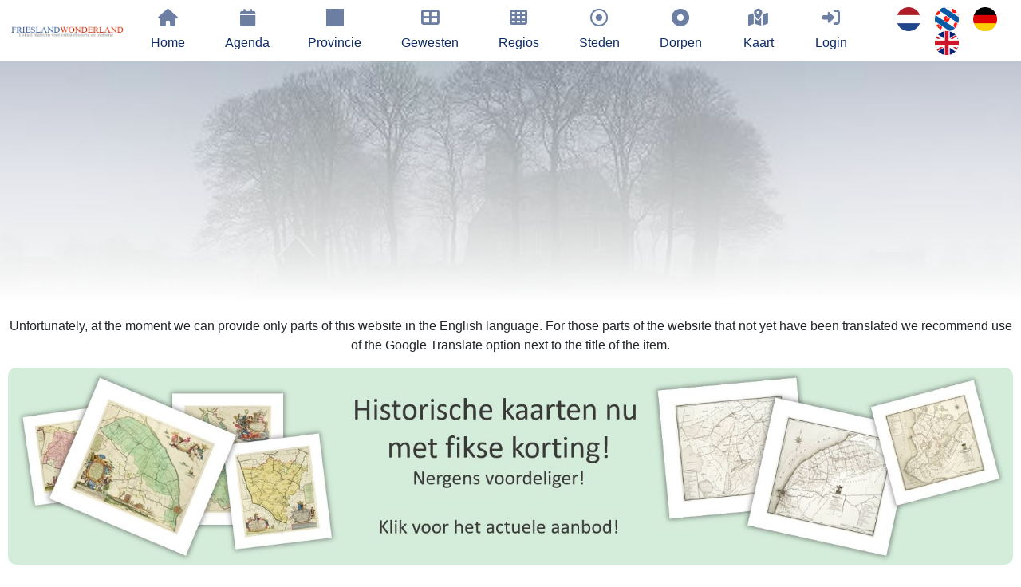

--- FILE ---
content_type: text/html; charset=UTF-8
request_url: https://www.frieslandwonderland.nl/EN/provincie/friesland
body_size: 11397
content:






             <!DOCTYPE HTML>
<html>
	<head>
		<script type="application/ld+json">
	{
	"@context": "https://schema.org", 
	"@type": "Article",
	"headline": "",
	"alternativeHeadline": "Friesland - ",
	"image": "https://www.frieslandwonderland.nl/beeldbank/HendrikVanKampen/friesland/hijum1.jpg",
	"author": "frieslandwonderland", 
	"editor": "frieslandwonderland", 
	"genre": "Province", 
	"keywords": "Friesland,Wadden,Waddeneilanden,coulissenlandschap,Noordelijke Friese Wouden,Zuidoost-Friesland,Gaasterland,IJsselmeerkust,Friese Meren,natuur,Nationale Parken,Schiermonnikoog,Lauwersmeergebied,&Acirc;lde Feanen,Drents Friese Wold,waddengebied,UNESCO,werelderfgoed,It Fryske Gea,Natuurmonumenten,cultuurhistorie,terpen,Friese Elfsteden,musea,Elfstedentocht,Sneekweek,Sk&ucirc;tsjesilen,PC,", 
	"publisher":
		{
		"@type": "Organization",
		"name": "ErfgoedCMS",
		"legalName" : "ErfgoedCMS",
		"url": "https://www.erfgoedcms.nl",
		"logo": {
			"@type": "ImageObject",
			"url": "https://www.erfgoedcms.nl/sites/sites/deeenaa/images/beeldmerk_erfgoedcms.png"
			},
		"foundingDate": "2006",
		"founders":
			[{
			"@type": "Person",
			"name": "Bauke Folkertsma"
			}],
		"address":{
			"@type": "PostalAddress",
			"streetAddress": "Boterstraat 9",
			"addressLocality": "Joure",
			"addressRegion": "Friesland",
			"postalCode": "8501 BS",
			"addressCountry": "Netherlands"
			},
		"contactPoint": {
			"@type": "ContactPoint",
			"contactType": "customer support",
			"telephone": "[+31651151519]",
			"email": "bauke@erfgoedcms.nl"
			}
		},
	"url": "https://www.frieslandwonderland.nl/EN/lemma/friesland",
	"mainEntityOfPage":
		{
		"@type": "WebPage",
		"@id": "https://www.frieslandwonderland.nl/EN/lemma/friesland",
		"name": "",
		"description": ""
		},
	"datePublished": "2022-06-15",
	"dateCreated": "2022-06-15",
	"dateModified": "2022-06-15",
	"description": "",
	"articleBody": "Friesland: undoubtedly the most idiosyncratic province of the Netherlands. And according to many, also the most beautiful. It is obvious that Friesland is visited by hundreds of thousands of tourists every year. Although it can be quite busy in some places in the summer season, Friesland is generally synonymous with space and tranquility. Nowhere in the Netherlands will you find such a wide variety in landscapes as in Friesland. The impressive tidal area of ​​the Wadden Sea, the Wadden Islands with their endless sandy beaches, the beautiful, still largely undiscovered 'terpengebied', the unique scenic landscape of the Northern Frisian Forests, the forests in the southeast of the province and in the breathtaking sloping Gaasterland, the beautiful IJsselmeer coast and of course the famous Frisian Lakes.The beautiful, varied landscape goes side by side with a rich and varied nature. Four out of a total of twenty National Parks are (partly) in Friesland: Schiermonnikoog, the Lauwersmeer area, the &Acirc;lde Feanen and the Drents Friese Wold. And the entire wadden region was even recognized by UNESCO as a world heritage site in 2009. In addition to those large areas, Friesland also has numerous small scenic jewels, which are managed by It Fryske Gea or Natuurmonumenten. The rich cultural history is visible and palpable almost everywhere in Friesland: mounds with ancient medieval churches, old dikes, mills, pumping stations, peat excavations, canals, waterways and the renowned Frisian Eleven cities. In addition, Friesland has numerous small-scale and often very charming museums that illuminate the local history in an original way.But Friesland has more to offer than just past and rich heritage! Museums for contemporary art, galleries, sculpture gardens, etc. Festivals in Friesland? Choose: music, theatre, opera ... Events in Friesland? The Elfstedentocht, the Sneekweek, k&ucirc;tsjesilen or the PC, the Wimbledon of 'kaatsen'... But there are many other events in Friesland, large and small.Friesland: the most diverse and complete province of the Netherlands. Friesland has something on offer to everyone: young, old, families with children, lovers of tranquility and space, but also those who want a little more action. Friesland is everything: beautiful landscapes, beautiful nature, a rich culture, plenty of activity and a friendly atmosphere. And in Friesland everything is possible: cycling, walking, shopping and good food; boundless sailing, sailing, rollerblading or horse riding; lazing on the beach, kite surfing, yachting and swimming; ice skating, ice sailing, eating ice cream, having a drink on a terrace ...Welcome to Friesland!"
	}
</script>
<meta charset="UTF-8">
		
		<meta http-equiv="language" content="EN">
		<meta http-equiv="content-language" content="EN">
		<BASE href="https://www.frieslandwonderland.nl">
		<link rel="canonical" href='https://www.frieslandwonderland.nl/EN/lemma/friesland' />
		<meta name="description" content="Provincie Friesland, volgens velen de mooiste provincie van Nederland"/>
		<meta name="keywords" content="Friesland,Wadden,Waddeneilanden,coulissenlandschap,Noordelijke Friese Wouden,Zuidoost-Friesland,Gaasterland,IJsselmeerkust,Friese Meren,natuur,Nationale Parken,Schiermonnikoog,Lauwersmeergebied,&Acirc;lde Feanen,Drents Friese Wold,waddengebied,UNESCO,werelderfgoed,It Fryske Gea,Natuurmonumenten,cultuurhistorie,terpen,Friese Elfsteden,musea,Elfstedentocht,Sneekweek,Sk&ucirc;tsjesilen,PC,"/>
		<link rel="shortcut icon" href="./sites/sites/erfgoedcms/images/favicon.ico" type="image/x-icon">
		<link rel="icon" href="./sites/sites/erfgoedcms/images/favicon.ico" type="image/x-icon">
		<link rel="preconnect" href="https://connect.facebook.net" crossorigin>
		<link rel="preconnect" href="https://www.google-analytics.com" crossorigin>
		<link rel="preconnect" href="https://www.googletagmanager.com" crossorigin>
		<link rel="preconnect" href="https://stackpath.bootstrapcdn.com" crossorigin>
		<link rel="preconnect" href="https://code.jquery.com" crossorigin>
		<link rel="preconnect" href="https://unpkg.com" crossorigin>
		<link rel="preconnect" href="https://maps.googleapis.com" crossorigin>
		<link rel="preconnect" href="https://www.google.com" crossorigin>

		<meta name="author" content="ErfgoedCMS™">
		<meta name="copyright" content="Copyright (C) 2026 - ErfgoedCMS™">
		<meta name="contactName" content="ErfgoedCMS™">
		<meta name="contactOrganization" content="ErfgoedCMS™">
		<meta name="contactStreetAdress1" content="Boterstraat 9">
		<meta name="contactZipcode" content="8501BS">
		<meta name="contactCity" content=" Joure">
		<meta name="contactstate" content="Friesland">
		<meta name="contactCountry" content="Nederland">
		<meta name="contactPhonenumber" content="+31(0)6 51151519">
		<meta http-equiv="Cache-control" content="public">

		<meta http-equiv="X-UA-Compatible" content="IE=edge" />
		<meta name="viewport" content="width=device-width, initial-scale=1" />

		<link rel="stylesheet" href="./sites/sites/erfgoedcms/css/font-awesome-6.2.1/css/all.min.css" />
		<link href="./sites/sites/erfgoedcms/css/font-awesome-6.2.1/css/v5-font-face.css" rel="stylesheet">

		
		<link rel="stylesheet" href="https://code.jquery.com/ui/1.12.1/themes/base/jquery-ui.css">
		<script src="https://code.jquery.com/jquery-3.3.1.min.js"></script>
		<script src="https://code.jquery.com/ui/1.12.1/jquery-ui.min.js"></script>
		<link rel="stylesheet" href="https://stackpath.bootstrapcdn.com/bootstrap/4.3.1/css/bootstrap.min.css">
		<script src="https://stackpath.bootstrapcdn.com/bootstrap/4.3.1/js/bootstrap.bundle.min.js"></script>

		

		
		
		
		
		
  		<link rel="stylesheet" href="./sites/sites/erfgoedcms/css/slideshow.css" />
  		<link rel="stylesheet" href="./sites/sites/erfgoedcms/css/uitgelichte_slider.css" />
		<link rel="stylesheet" href="./sites/sites/erfgoedcms/css/main_fw.css" />
		<link rel="stylesheet" href="./sites/sites/erfgoedcms/css/main_beeldbank.css" />
		<link rel="stylesheet" href="./sites/sites/erfgoedcms/css/main_dorpsarchief.css" />
		<script src="./sites/sites/erfgoedcms/assets/js/generateKoppelComponent.js"></script>
		
		
		
		
		
		
		
		
		<script>
			$(document).ready(function(){
			    $('[data-toggle="tooltip"]').tooltip(); 
			});
		</script>
		<script>
			$(document).ready(function()
			{
				$(window).on('load', function () {
					var hash = location.hash.replace('#','');
					if(hash != '')
						{
						$('html, body').animate({ scrollTop: $(hash).offset().top + 100}, 1000);
						}
				});
			});
		</script>

		<!-- Google translate-->
					<script type="text/javascript">
			function googleTranslateElementInit() {
			  new google.translate.TranslateElement({pageLanguage: 'nl', includedLanguages: 'de,en,es,fr,pl,zh-CN,da,it,ar,uk,ru', layout: google.translate.TranslateElement.InlineLayout.HORIZONTAL}, 'google_translate_element');
			}
			</script>
			<script type="text/javascript" src="//translate.google.com/translate_a/element.js?cb=googleTranslateElementInit"></script>
		
					<script type="text/javascript">
			    (function(c,l,a,r,i,t,y){
			        c[a]=c[a]||function(){(c[a].q=c[a].q||[]).push(arguments)};
			        t=l.createElement(r);t.async=1;t.src="https://www.clarity.ms/tag/"+i;
			        y=l.getElementsByTagName(r)[0];y.parentNode.insertBefore(t,y);
			    })(window, document, "clarity", "script", "cik0evbhtg");
			</script>
		
		<!-- Start Google Maps or not-->
		<!--		<script type="text/javascript" src="https://maps.googleapis.com/maps/api/js?key=AIzaSyD2ioEvH7Ei1HQpwv2kMn-WQHvzVhGZ7Rw" loading="async"></script>
		-->
		<!-- Global site tag (gtag.js) - Google Analytics -->
		<script async src="https://www.googletagmanager.com/gtag/js?id=G-VJSKVME155"></script>
		<script>
		  window.dataLayer = window.dataLayer || [];
		  function gtag(){dataLayer.push(arguments);}
		  gtag('js', new Date());
		  gtag('config', 'G-VJSKVME155', { 'anonymize_ip': true});
		//   		</script>

		<style type="text/css">
			#map-canvas
				{
				height: 800px;
				width: 100%;
				}
		</style>

		
				<meta property="og:url"          	content="https://www.frieslandwonderland.nl/lemma/friesland" />
		<meta property="og:type"          	content="website" />
		<meta property="og:title"         	content="Friesland" />
		<meta property="og:description"   	content="Friesland: ongetwijfeld de meest eigenzinnige provincie van Nederland. En volgens velen ook de mooiste. Niet voor niks wordt Friesland jaarlijks door honderdduizenden toeristen bezocht. Hoewel het in de zomer op sommige plaatsen best druk kan zijn, staat Friesland in het algemeen synoniem voor ruimte en rust. Nergens in Nederland treft u zo&rsquo;n grote afwisseling in landschappen als juist in Friesland. Het indrukwekkende getijdengebied van de Wadden, de Waddeneilanden met hun eindeloze stranden, het schitterende, nog grotendeels onontdekte terpengebied, het unieke coulissenlandschap van de Noordelijke Friese Wouden, de bossen in Zuidoost-Friesland en in het prachtig glooiende Gaasterland, de schitterende IJsselmeerkust en natuurlijk de beroemde Friese Meren.
Het prachtige, afwisselende landschap gaat hand in hand met een rijke en gevarieerde natuur. Vier van de in totaal twintig Nationale Parken liggen (deels) in Friesland: Schiermonnikoog, het Lauwersmeergebied, de &Acirc;lde Feanen en het Drents Friese Wold. En het hele waddengebied is in 2009 zelfs door de UNESCO erkend als werelderfgoed. Behalve die grote gebieden telt Friesland ook tal van kleine landschappelijke juweeltjes, die worden beheerd door It Fryske Gea of Natuurmonumenten.
Vrijwel overal in Friesland is de rijke cultuurhistorie zichtbaar en voelbaar: terpen met eeuwenoude kerkjes, oude dijken, molens, gemalen, veenafgravingen, kanalen, vaarten en de vermaarde Friese Elfsteden. Daarnaast telt Friesland tal van kleinschalige en vaak zeer charmante musea die de lokale geschiedenis op originele wijze belichten.
Maar Friesland heeft meer te bieden dan alleen het verleden! Musea voor hedendaagse kunst, galeries, beeldentuinen, etc. Festivals in Friesland? Kiest u maar: muziek, theater, opera&hellip; Evenementen in Friesland? Wie kent niet de Elfstedentocht, de Sneekweek, het Sk&ucirc;tsjesilen of de PC, het Wimbledon van het kaatsen&hellip; Maar er zijn in Friesland nog tal van andere evenementen, groot en klein.
Friesland: de meest complete provincie van Nederland. Friesland heeft iedereen iets te bieden: jong, oud, gezinnen met kinderen, liefhebbers van ruste en ruimte maar ook degenen die wat meer actie willen. Friesland &iacute;s alles: schitterende landschappen, prachtige natuur, een rijke cultuur, volop activiteit en een gemoedelijke sfeer. En in Friesland k&aacute;n alles: fietsen, wandelen, winkelen en lekker eten; grenzeloos varen, zeilen, skeeleren of paardrijden; luieren op het strand, vliegeren, strandzeilen en zwemmen; schaatsen, ijszeilen, ijsje eten, terrasje pakken.
Welkom in Friesland!" />
		<meta property="og:image"         	content="/beeldbank/HendrikVanKampen/friesland/hijum1.jpg" />

		<title></title>
<script>
document.querySelectorAll('script[src]').forEach(s => {
  if (s.src.toLowerCase().includes('jquery')) {
    console.log('FOUND JQUERY:', s.src);
  }
});
</script>

	</head>
	<body >
					<div id="fb-root"></div>
			<script async defer crossorigin="anonymous" src="https://connect.facebook.net/nl_NL/sdk.js#xfbml=1&version=v13.0" nonce="HNk6LeX8">
			</script>
				<!--<script>(function(d, s, id)
			{
			var js, fjs = d.getElementsByTagName(s)[0];
			if (d.getElementById(id)) return;
			js = d.createElement(s); js.id = id;
			js.src = 'https://connect.facebook.net/nl_NL/sdk.js#xfbml=1&version=v2.11';
			fjs.parentNode.insertBefore(js, fjs);
			}
			(document, 'script', 'facebook-jssdk'));
		</script>-->
		<div id="page-wrapper">
			<nav class="navbar sticky-top navbar-expand-xl navbar-dark bg-primary">
					<!-- <script>
	jQuery(function($) {
	$('.navbar .dropdown').hover(function() {
	$(this).find('.dropdown-menu').first().stop(true, true).delay(250).slideDown();

	}, function() {
	$(this).find('.dropdown-menu').first().stop(true, true).delay(100).slideUp();

	});

	$('.navbar .dropdown > a').click(function(){
	location.href = this.href;
	});
	});
	</script> -->

	<script>
	jQuery(function($) {
		$('.navbar .dropdown').hover(function() {
			$(this).find('.dropdown-menu').first().stop(true, true).delay(250).slideDown();
		}, function() {
			$(this).find('.dropdown-menu').first().stop(true, true).delay(100).slideUp();
		});

		$('.navbar .dropdown > a').click(function(){
			location.href = this.href;
		});

		// Contextmenu uitschakelen
		$('.navbar').on("contextmenu", function(e) {
			e.preventDefault();
		});
	});
	</script>


	<a class="navbar-brand on-mobile" href="/home"><img width="240" height="22"  src="./sites/sites/erfgoedcms/images/beeldmerk_frieslandwonderland.png" alt="FrieslandWonderland" title="FrieslandWonderland"/></a>
	<button class="navbar-toggler collapsed" type="button" data-toggle="collapse" data-target="#navbarSupportedContent" aria-controls="navbarSupportedContent" aria-expanded="false" aria-label="Toggle navigation">
		<span class=""><i class="fas fa-bars"></i></span>
	</button>
	<div class="collapse navbar-collapse" id="navbarSupportedContent">
		<ul class="navbar-nav mx-auto">
			<li class="nav-item logo" style="float:left;">
				<a class="navbar-brand" href="/home"><img height="50px" src="./sites/sites/erfgoedcms/images/beeldmerk_frieslandwonderland.png" alt="" title=""/></a>
			</li>
			<li class='nav-item'><a  class='nav-link Home' href='/EN/home'><i class='fas fa-home fa-fw'></i>Home</a></li><li class='nav-item'><a  class='nav-link ' href='/EN/agenda'><i class='fas fa-calendar fa-fw'></i>Agenda</a></li><li class='nav-item'><a  class='nav-link ' href='/EN/provincie'><i class='fas fa-square-full fa-fw'></i>Provincie</a></li><li class='nav-item'><a  class='nav-link Main regions' href='/EN/gewesten'><i class='fas fa-th-large fa-fw'></i>Gewesten</a></li><li class='nav-item'><a  class='nav-link Regions' href='/EN/regios'><i class='fas fa-th fa-fw'></i>Regios</a></li><li class='nav-item'><a  class='nav-link Cities' href='/EN/steden'><i class='far fa-dot-circle fa-fw'></i>Steden</a></li><li class='nav-item'><a  class='nav-link Villages' href='/EN/dorpen'><i class='fas fa-dot-circle fa-fw'></i>Dorpen</a></li><li class='nav-item'><a  class='nav-link Map' href='/EN/kaart'><i class='fas fa-map-marked-alt fa-fw'></i>Kaart</a></li> <li class='nav-item'><a class='nav-link login' href='/login'><i class='fas fa-sign-in-alt fa-fw fa-vc'></i>Login</a></li><li class='nav-item seperated-menu-items'><a  class='inline vlag' href='/NL/provincie/friesland'><img class='flag' src='./sites/sites/erfgoedcms/images/vlag_nederland.png' height='30px' alt='Nederlands' title='Nederlands'></a><a  class='inline vlag' href='/FY/provincie/friesland'><img class='flag' src='./sites/sites/erfgoedcms/images/vlag_friesland.png' height='30px' alt='Fries' title='Fries'></a><a  class='inline vlag' href='/DE/provincie/friesland'><img class='flag' src='./sites/sites/erfgoedcms/images/vlag_duitsland.png' height='30px' alt='Duits' title='Duits'></a><a  class='inline vlag' href='/EN/provincie/friesland'><img class='flag' src='./sites/sites/erfgoedcms/images/vlag_engeland.png' height='30px' alt='Engels' title='Engels'></a></li>		</ul>
	</div>				</nav>
				<div id='header'><div class="blur_header" style="background: url(./beeldbank/HendrikVanKampen/friesland/hijum1.jpg) 0% 50% no-repeat; background-size: cover;"><div class="center middle"></div></div><div class="foreground_header"></div></div>		<div class="inner">
			<article class="pagecontainer special">
				<!--<header class="pagecontainer special">-->
					<div class="center">
						     <span class='notranslate'><p>Unfortunately, at the moment we can provide only parts of this website in the English language. For those parts of the website that not yet have been translated we recommend use of the Google Translate option next to the title of the item.</p></span>					</div>
					   <div width='100%'><a href='/aanbieding-historische-kaarten'><img style='border-radius:10px;border-color:#C3E6CB;border:1px;' src='./sites/sites/erfgoedcms/images/banner_aanbieding_historische_kaarten.jpg' width='100%'></a></div><div class='center'><a target='_self' href='https://www.frieslandwonderland.nl/EN/provincie/friesland?verberg=ja'><h5></h5></a></div><hr><h1 style='display:inline-block;'></h1><div id='google_translate_element' style='display: inline-flex; padding-left: 12px; margin-top:-5px;'></div><p></p><div class='center' id='buttons_collecties'><script src="./sites/sites/erfgoedcms/assets/js/generateFilterComponent.js"></script>
<script type='text/javascript'>generateFilterComponent('provincies', 'a-button', 'buttons_collecties', 'frieslandwonderland', 'frieslandwonderland', 'engels', 'provincie', 'geenlogin', 'ds_fw_lemmas_lemma_naam_nederlands ASC', '818');</script></div> <script>
	/*
    window.addEventListener('DOMContentLoaded', function() {
        (function($) {
		magnify("hoofdafbeelding", 3);
        })(jQuery);
    });
	*/
	document.addEventListener("DOMContentLoaded", function() {
		const contentBody = document.getElementById('ds_fw_lemmas_content_body');
		const loadMoreBtn = document.getElementById('content-lemma-load-more-btn');

		loadMoreBtn.addEventListener('click', function() {
			contentBody.classList.toggle('expanded');
			if (contentBody.classList.contains('expanded')) {
				loadMoreBtn.innerHTML = '<i class="fas fa-arrow-circle-up fa-fw"></i>' +  "Lees minder";
			} else {
				loadMoreBtn.innerHTML = '<i class="fas fa-arrow-circle-down fa-fw"></i>' +  "Read more";
			}
		});
	});
</script>

         
<article id="anchor" class="container-special">
	<div class="pagecontainer">
		<div class="row padded">
			<div class='center col-sm  col-lg-12'><a target='_blank' href='https://twitter.com/intent/tweet?url=https://www.frieslandwonderland.nl/EN/provincie/friesland' rel='external popup'><i class='fab fa-twitter fa-fw'></i></a><a target='_blank' href='https://www.facebook.com/sharer/sharer.php?u=https://www.frieslandwonderland.nl/EN/provincie/friesland' rel='external popup'><i class='fab fa-facebook fa-fw'></i></a><a target='_blank' href='https://www.linkedin.com/shareArticle?mini=true&ro=true&url=https://www.frieslandwonderland.nl/EN/provincie/friesland' rel='external popup'><i class='fab fa-linkedin fa-fw'></i></a> | <div class='fb-like' data-href='https://www.facebook.com/FrieslandWonderland' data-width='' data-layout='standard' data-action='like' data-size='small' data-share='true'></div></h2></div>		</div>
		<div class='row'><div class='center col-sm  col-lg-12'></div></div>			<div class="row">
				<div><h1 style='display:inline-block;'>Friesland</h1><div id='google_translate_element' style='display: inline-flex; padding-left: 12px; margin-top:-5px;'></div></div><div class='col-sm col-lg-12 ds_fw_lemmas_content_body' style='' id='ds_fw_lemmas_content_body'><hr> <div class='padded'  style='float:right; padding-left:20px;width:50%;'>					<div class="panel with-nav-tabs panel-primary hide-on-mobile">
				<div class="panel-body">
					<div class='center'></div><div class='img-magnifier-container center'> <img id='hoofdafbeelding' class='float-right shadow' style='width:100%; border-radius: 12px;' src='./beeldbank/HendrikVanKampen/friesland/hijum1.jpg?ver=2023-07-2413:39:58' alt='Friesland' title='Friesland'/><h5>&copy;: Hendrik van Kampen</h5></div>				</div>
			</div>
					</div>
		
		<p><p>Friesland: undoubtedly the most idiosyncratic province of the Netherlands. And according to many, also the most beautiful. It is obvious that <a target=_self href='/provincie/friesland'> Friesland </a>is visited by hundreds of thousands of tourists every year. Although it can be quite busy in some places in the summer season, <a target=_self href='/provincie/friesland'> Friesland </a>is generally synonymous with space and tranquility. Nowhere in the Netherlands will you find such a wide variety in landscapes as in <a target=_self href='/provincie/friesland'> Friesland.</a> The impressive tidal area of ​​the Wadden Sea, the Wadden Islands with their endless sandy beaches, the beautiful, still largely undiscovered "terpengebied", the unique scenic landscape of the Northern Frisian Forests, the forests in the southeast of the province and in the breathtaking sloping <a target=_self href='/friesland/gebied/gaasterland'> Gaasterland,</a> the beautiful <a target=_self href='/attractie/de-ijsselmeerkust'> IJsselmeer </a>coast and of course the famous Frisian Lakes.
<p>The beautiful, varied landscape goes side by side with a rich and varied nature. Four out of a total of twenty National Parks are (partly) in Friesland: <a target=_self href='/friesland/plaats/schiermonnikoog'> <a target=_self href='/friesland/gebied/_schiermonnikoog'> <a target=_self href='/friesland/gebied/schiermonnikoog'> Schiermonnikoog,</a></a></a> the Lauwersmeer area, the &Acirc;lde Feanen and the Drents Friese Wold. And the entire wadden region was even recognized by UNESCO as a world heritage site in 2009. In addition to those large areas, <a target=_self href='/provincie/friesland'> Friesland </a>also has numerous small scenic jewels, which are managed by It Fryske Gea or Natuurmonumenten. The rich cultural history is visible and palpable almost everywhere in Friesland: mounds with ancient medieval churches, old dikes, mills, pumping stations, peat excavations, canals, waterways and the renowned Frisian Eleven cities. In addition, <a target=_self href='/provincie/friesland'> Friesland </a>has numerous small-scale and often very charming museums that illuminate the local history in an original way.
<p>But <a target=_self href='/provincie/friesland'> Friesland </a>has more to offer than just past and rich heritage! Museums for contemporary art, galleries, sculpture gardens, etc. Festivals in <a target=_self href='/provincie/friesland'> Friesland? </a>Choose: music, theatre, opera ... Events in <a target=_self href='/provincie/friesland'> Friesland? </a>The Elfstedentocht, the <a target=_blank href='https://www.sneekweek.nl/'> Sneekweek,</a> k&ucirc;tsjesilen or the PC, the Wimbledon of "kaatsen"... But there are many other events in <a target=_self href='/provincie/friesland'> Friesland,</a> large and small.
<p>Friesland: the most diverse and complete province of the Netherlands. <a target=_self href='/provincie/friesland'> Friesland </a>has something on offer to everyone: young, old, families with children, lovers of tranquility and space, but also those who want a little more action. <a target=_self href='/provincie/friesland'> Friesland </a>is everything: beautiful landscapes, beautiful nature, a rich culture, plenty of activity and a friendly atmosphere. And in <a target=_self href='/provincie/friesland'> Friesland </a>everything is possible: cycling, walking, shopping and good food; boundless sailing, sailing, rollerblading or horse riding; lazing on the beach, kite surfing, yachting and swimming; ice skating, ice sailing, eating ice cream, having a drink on a terrace ...
<p>Welcome to Friesland!</p> <h2>Colofon</h2><p><p>FrieslandWonderland<h5 style='display:inline-block;'> &#169; Foto voorblad: Hendrik van Kampen</h5></div>					<a class="btn content_lemma_overview_read_more" id="content-lemma-load-more-btn">
					<i style="text-align:center;" class="fas fa-arrow-circle-down fa-fw"></i> Read more					</a>
								<div class='center' style='width:100%;'>               <div id='buttons' class='center'><h2>Related information</h2><br><a style='z-index:0;margin-right:7px;' href='/friesland/provincie/friesland/vensters#aanvullend_archief' class='button btn-sm'><i style='margin-top:5px;margin-right:5px;' class='fa-solid fa-window fa-fw'></i>Onderwerpen</a></div></div><div class='aanvullend_archief' id='aanvullend_archief'><script>
	$(document).on('show.bs.modal', '#erfgoedMarkerModal', function(event)
		{
		var button = $(event.relatedTarget) // Button that triggered the modal
		var ds_fw_lemmas_media_beheer_id = button.data('ds_fw_lemmas_media_beheer_id')
		var ds_fw_lemmas_media_beheer_instelling_id = button.data('ds_fw_lemmas_media_beheer_instelling_id')
		var type = button.data('type')
		var modal = $(this)

		if (window.XMLHttpRequest) {
			xmlhttp = new XMLHttpRequest();
		} else {
			xmlhttp = new ActiveXObject(Microsoft.XMLHTTP);
		}

		xmlhttp.onreadystatechange = function() {
			if (xmlhttp.readyState == 4 && xmlhttp.status == 200) {
				//console.log(xmlhttp.responseText);
				modal.find('.modal-body').html(xmlhttp.responseText)
				modal.find('.modal-header input#ds_fw_lemmas_media_beheer_id').val(ds_fw_lemmas_media_beheer_id)
				taggingPhoto.init($('img.tagging-photo'));
			}
		}
		xmlhttp.open("GET", "./sites/sites/erfgoedcms/asp/showImageTagging.php?ds_fw_lemmas_media_beheer_id=" + ds_fw_lemmas_media_beheer_id + "&ds_fw_lemmas_media_beheer_instelling_id=" + ds_fw_lemmas_media_beheer_instelling_id + "&type=" + type, true);
		xmlhttp.send();
		});
</script>

<script>
	$(document).on('show.bs.modal', '#maxModal', function(event)
		{
		var button = $(event.relatedTarget) // Button that triggered the modal
		var ds_fw_lemmas_media_beheer_id = button.data('ds_fw_lemmas_media_beheer_id')
		var ds_fw_lemmas_media_beheer_instelling_id = button.data('ds_fw_lemmas_media_beheer_instelling_id')
		var type = button.data('type')
		var modal = $(this)

		if (window.XMLHttpRequest) {
			xmlhttp = new XMLHttpRequest();
		} else {
			xmlhttp = new ActiveXObject(Microsoft.XMLHTTP);
		}

		xmlhttp.onreadystatechange = function() {
			if (xmlhttp.readyState == 4 && xmlhttp.status == 200) {
				modal.find('.modal-body').html(xmlhttp.responseText)
			}
		}
		xmlhttp.open("GET", "./sites/sites/erfgoedcms/asp/showImage.php?ds_fw_lemmas_media_beheer_id=" + ds_fw_lemmas_media_beheer_id + "&ds_fw_lemmas_media_beheer_instelling_id=" + ds_fw_lemmas_media_beheer_instelling_id + "&type=" + type, true);
		xmlhttp.send();
		});
</script>

<script>
if (!window.exifDelegationLoaded) {
  window.exifDelegationLoaded = true;

  document.addEventListener('click', function (e) {
    const tab = e.target.closest('#exifModal .nav-tabs .nav-link');
    if (!tab) return;

    e.preventDefault();

    const scope = tab.closest('.exif-tabs') || document.getElementById('exifModal');

    scope.querySelectorAll('.nav-tabs .nav-link').forEach(t => {
      t.classList.remove('active');
      t.setAttribute('aria-selected', 'false');
    });

    tab.classList.add('active');
    tab.setAttribute('aria-selected', 'true');

    const target = tab.getAttribute('data-bs-target') || tab.getAttribute('href');
    if (target) {
      scope.querySelectorAll('.tab-pane').forEach(p => p.classList.remove('show', 'active'));
      const pane = scope.querySelector(target) || document.querySelector(target);
      if (pane) pane.classList.add('show', 'active');
    }
  });
}
</script>

<script>
	$(document).on('show.bs.modal', '#exifModal', function(event) {
	var button = $(event.relatedTarget);
	var ds_fw_lemmas_media_beheer_id = button.data('ds_fw_lemmas_media_beheer_id');
	var ds_fw_lemmas_media_beheer_instelling_id = button.data('ds_fw_lemmas_media_beheer_instelling_id');
	var type = button.data('type');
	var modal = $(this);

	var xmlhttp = window.XMLHttpRequest ? new XMLHttpRequest() : new ActiveXObject("Microsoft.XMLHTTP");

	xmlhttp.onreadystatechange = function() {
		if (xmlhttp.readyState == 4 && xmlhttp.status == 200) {
		modal.find('.modal-body').html(xmlhttp.responseText);

		// ✅ Tabs initialiseren (BS5)
		if (window.bootstrap && bootstrap.Tab) {
			var firstTab = modal[0].querySelector('.nav-tabs .nav-link');
			if (firstTab) bootstrap.Tab.getOrCreateInstance(firstTab).show();
		}
		}
	};

	xmlhttp.open(
		"GET",
		"./sites/sites/erfgoedcms/asp/showExifData.php?ds_fw_lemmas_media_beheer_id=" + ds_fw_lemmas_media_beheer_id +
		"&ds_fw_lemmas_media_beheer_instelling_id=" + ds_fw_lemmas_media_beheer_instelling_id +
		"&type=" + type,
		true
	);
	xmlhttp.send();
	});
</script>

   <hr><div class='pagecontainer'><div id='lightgallery' class='row' style='display: flex;display: -webkit-box;display: -moz-box;display: -webkit-flexbox;display: -ms-flexbox;display: -webkit-flex;flex-direction: row;margin: 0!important;align-items: center;justify-content: center;'></div>
			<div class="modal fade" id="exifModal" style="z-index: 99999999;" tabindex="-1" role="dialog" aria-labelledby="exifModal" aria-hidden="true">
				<div class="modal-dialog modal-xl" role="document">
					<div class="modal-content">
						<div class="modal-header">
							<input type="hidden" value="" name="ds_fw_lemmas_media_beheer_id" id="ds_fw_lemmas_media_beheer_id">
							<h2>Exif-data</h2>
							<button type="button" class="close" data-dismiss="modal" aria-label="Close">
								<span aria-hidden="true">&times;</span>
							</button>
						</div>
						<div class="modal-body"></div>
						<div class="modal-footer">
							<button type="button" class="btn btn-secondary" data-dismiss="modal">Sluiten</button>
						</div>
					</div>
				</div>
			</div>
			<div class="modal fade" id="maxModal" style="z-index: 99999999;" tabindex="-1" role="dialog" aria-labelledby="maxModal" aria-hidden="true">
				<div class="modal-dialog modal-xxl" role="document">
					<div class="modal-content">
						<div class="modal-header">
							<input type="hidden" value="" name="ds_fw_lemmas_media_beheer_id" id="ds_fw_lemmas_media_beheer_id">
							<button type="button" class="close" data-dismiss="modal" aria-label="Close">
								<span aria-hidden="true">&times;</span>
							</button>
						</div>
						<div class="modal-body"></div>
						<div class="modal-footer">
							<button type="button" class="btn btn-secondary" data-dismiss="modal">Sluiten</button>
						</div>
					</div>
				</div>
			</div>
			<div class="modal fade" id="erfgoedMarkerModal" style="z-index: 99999999;" tabindex="-1" role="dialog" aria-labelledby="erfgoedMarkerModal" aria-hidden="true">
				<div class="modal-dialog modal-lg" role="document">
					<div class="modal-content">
						<div class="modal-header">
							<input type="hidden" value="" name="ds_fw_lemmas_media_beheer_id" id="ds_fw_lemmas_media_beheer_id">
							<button type="button" class="close" data-dismiss="modal" aria-label="Close">
								<span aria-hidden="true">&times;</span>
							</button>
						</div>
						<div class="modal-body"></div>
						<div class="modal-footer">
							<button type="button" class="btn btn-secondary" data-dismiss="modal">Sluiten</button>
						</div>
					</div>
				</div>
			</div>
			<div class="modal fade" id="iiifModal" tabindex="-1" role="dialog" aria-labelledby="iiifModalLabel" aria-hidden="true">
				<div class="modal-dialog modal-xl" role="document">
					<div class="modal-content">
						<div class="modal-header">
							<input type="hidden" value="" name="ds_fw_lemmas_media_beheer_id" id="ds_fw_lemmas_media_beheer_id">
							<h5 class="modal-title" id="iiifModalLabel">IIIF Viewer</h5>
							<button type="button" class="close" data-dismiss="modal" aria-label="Sluiten">
								<span aria-hidden="true">&times;</span>
							</button>
						</div>
						<div class="modal-body p-0">
							<div id="uv" class="uv" style="width: 100%; height: 600px;"></div>
						</div>

						<div class="modal-footer">
							<button type="button" class="btn btn-secondary" data-dismiss="modal">Sluiten</button>
						</div>
					</div>
				</div>
			</div>
		</div><br><script>
$(function()
	{
	$('#selector_navigatie_item').on('change', function () {
		var url = "/lemma/" + $(this).val();
		if (url)
			{
			window.location = url;
			}
		return false;
		});
	});
</script>

<script>
console.log('jQuery versie =', $.fn.jquery, 'modal plugin aanwezig?', !!$.fn.modal);
</script>

<script>
$(function () {
    console.log('IIIF click script LOADED');
    // Klik op elk element dat de iiifModal opent
    // Voorbeeld: <span data-toggle="modal" data-target="#iiifModal" data-mediaid="..." ...>
    $(document).on('click', '[data-toggle="modal"][data-target="#iiifModal"]', function (e) {
        e.preventDefault();

        var $button      = $(this);
        var mediaId      = $button.data('mediaid');
        var instellingId = $button.data('instellingid');
        var type         = $button.data('type') || 'iiif';

        console.log('CLICK op IIIF trigger, data =', {
            mediaId: mediaId,
            instellingId: instellingId,
            type: type
        });

        var $modal = $('#iiifModal');
        var $body  = $modal.find('.modal-body');

        // Eerst even een "laden" indicatie
        $body.html('Laden...');

        // AJAX-call naar jouw PHP
        $.get('./../../../sites/sites/erfgoedcms/asp/showImageIiif.php', {
            ds_fw_lemmas_media_beheer_id: mediaId,
            ds_fw_lemmas_media_beheer_instelling_id: instellingId,
            type: type
        })
        .done(function (html) {
            console.log('AJAX DONE, response =', html);

            // HTML in de modal-body plaatsen
            $body.html(html);


			console.log('fn.modal bestaat?', !!$.fn.modal);

			if (!$.fn.modal) {
				console.error('Bootstrap modal plugin ontbreekt op deze jQuery-instance.');
			}

            // Modal tonen zodra content binnen is
            $modal.modal('show');

            // UV initialiseren voor alle .uv-divs in de modal-body
            var $uvDivs = $body.find('.uv');

            if ($uvDivs.length === 0) {
                console.warn('Geen .uv elementen gevonden in AJAX-response.');
                return;
            }

            $uvDivs.each(function () {
                var el = this;
                var id = el.id;
                var manifest = el.dataset.manifest;

                if (!id) {
                    console.warn('UV-element zonder id, wordt overgeslagen:', el);
                    return;
                }

                if (!manifest) {
                    console.warn('UV-element zonder data-manifest, wordt overgeslagen:', el);
                    return;
                }

                console.log('Init UV op', id, 'met manifest', manifest);

                if (typeof UV === 'undefined' || typeof UV.init !== 'function') {
                    console.error('Universal Viewer (UV) is niet beschikbaar. Is UV.js wel geladen?');
                    return;
                }

                UV.init(id, {
                    manifest: manifest,
                    embedded: true
                });
            });
        })
        .fail(function (jqXHR, textStatus, errorThrown) {
            console.error('AJAX FAIL:', textStatus, errorThrown);
            $body.html('Er ging iets mis bij het laden.');
            $modal.modal('show');
        });
    });
});
</script>
			</div>
		</div>
			<div class='center'><hr><div ></div><hr></div>		<div class='center col-sm  col-lg-12'></div>	</div>
</article>


<script>
	$('button[data-slide-to]').on('click', function(){
	    $('#ErfgoedCMSCarousel').carousel($(this).data('slide-to'));
	});
</script>





					<div>
											</div>
					<div>
											</div>
				<!--</header>-->
			</article>
		</div>
				<div class="inner">
			<article class="pagecontainer special">
				<div class="row">
									</div>
			</article>
		</div>
		<div class="wrapper" id="footer">
			<div class="pagecontainer">
				<div class="row footer center">
					<section id='contact' class='12u 12u(mobile) center'>
					<hr>
					<a target="_self" class="noborder" href="https://www.frieslandwonderland.nl"><img src="./sites/sites/erfgoedcms/images/beeldmerk_frieslandwonderland.png" width="240" height="22" alt="FrieslandWonderland" title="FrieslandWonderland"></a><br>
					<p style='text-align:center;'>FrieslandWonderland, alles wat u wilt weten over Friesland. Neem contact op met de beheerder van deze website via het <a target='_self' href='/contact'>contactformulier</a>.<div class='center'> <hr><div class='center'><h2>Steun deze website</h2>
<p>Wij hopen dat u deze website waardeert en geniet van de enorme hoeveelheid informatie, foto's en historische kaarten over en van alle dorpen en steden in Friesland. Maar wist u dat deze website volledig draait op enthousiaste vrijwilligers en geen commerci&euml;le en betaalde uitingen bevat. Om die reden willen wij u in overweging geven om een kleine donatie te doen ter instandhouding van deze website. U kunt al doneren vanaf &euro; 1,--. Dit gaat heel eenvoudig en anoniem (als u wilt) via een iDeal transactie. Alle bijdragen worden zeer gewaardeerd en uitsluitend gebruikt voor de verdere op- en uitbouw van deze website!</p>
<p>Met vriendelijke groet, Bauke Folkertsma, DeeEnAa, Online City- en Regiomarketing te Joure</p><form style='margin:5px!important;display:inline-block;' action='/donatie/100' method='post'><input type='submit' name='submit' value='&euro; 1'></form><form style='margin:5px!important;display:inline-block;' action='/donatie/500' method='post'><input type='submit' name='submit' value='&euro; 5'></form><form style='margin:5px!important;display:inline-block;' action='/donatie/1000' method='post'><input type='submit' name='submit' value='&euro; 10'></form><form style='margin:5px!important;display:inline-block;' action='/donatie/2500' method='post'><input type='submit' name='submit' value='&euro; 25'></form><form style='margin:5px!important;display:inline-block;' action='/donatie/5000' method='post'><input type='submit' name='submit' value='&euro; 50'></form><div class='center'><a target='_self' href='https://www.frieslandwonderland.nl/EN/provincie/friesland?verberg=ja'><h5>Verberg deze mededeling</h5></a></div></div> </div><div class='center'><p>Nieuw! Heeft u een accommodatie of toeristisch bedrijf in Friesland en wilt u uw gasten goed en effectief informeren over de omgeving van uw bedrijf bestel dan de gratis <a target='_self' href='/flyers-aanvragen'>FrieslandWonderland-flyers</a> voor op uw balie, in uw folderrek of informatiemap!<hr></div><div class='fb-like' data-href='https://www.facebook.com/FrieslandWonderland' data-width='' data-layout='standard' data-action='like' data-size='small' data-share='true'></div> <h2 style='text-align:center!important;'><hr>Zakelijk menu</h2><a href='/een-bedrijfspresentatie-plaatsen'></a> &#8226; <a href='/flyers-aanvragen'></a>					</section>
				</div>
				<div class="row footer center">
					<section id='footer-menu' class='12u 12u(mobile) center'>
					</section>
				</div>
				<div class="copyright">
					<hr>
					&copy; <a href="https://www.frieslandwonderland.nl">FrieslandWonderland</a> | Alle rechten voorbehouden (2026) | Realisatie website: <a href="http://www.erfgoedcms.nl">ErfgoedCMS™</a><br> 
					Powered by <a target="_blank" href="https://www.erfgoedcms.nl">ErfgoedCMS™</a>
				</div>
			</div>
		</div>

		<!-- test -->
		
		<!-- Uitgelichte vensters slider -->
			</body>
</html>


--- FILE ---
content_type: text/html; charset=UTF-8
request_url: https://www.frieslandwonderland.nl/sites/sites/erfgoedcms/asp/generateFilterComponent.php?type=provincies&klant=frieslandwonderland&site=frieslandwonderland&taal=engels&pagina=provincie&zoekterm=null&loginstatus=geenlogin&sortering=ds_fw_lemmas_lemma_naam_nederlands%20ASC&id=818
body_size: 14797
content:
  [{"ds_fw_lemmas_beheer_id":"812","ds_fw_lemmas_beheer_aanmaak_datum":"2022-06-15","ds_fw_lemmas_beheer_mutatie_datum":"2022-06-15","ds_fw_lemmas_beheer_mutatie_tijd":"10:40:09","ds_fw_lemmas_beheer_plaats":"kies","ds_fw_lemmas_beheer_beheerder":"","ds_fw_lemmas_beheer_domein":"frieslandwonderland","ds_fw_lemmas_beheer_site":"frieslandwonderland","ds_fw_lemmas_beheer_externebron":"0","ds_fw_lemmas_beheer_instelling_id":"0","ds_fw_lemmas_beheer_instelling_project_id":"0","ds_fw_lemmas_beheer_instelling_team_id":"155","ds_fw_lemmas_beheer_relatie_ids":"","ds_fw_lemmas_beheer_ld_collecties_ids":";provincie_nl_friesland;","ds_fw_lemmas_beheer_lemma_type":"gebied","ds_fw_lemmas_beheer_lemma_type_subtype":"gewest","ds_fw_lemmas_beheer_locatie_center_coordx":"52.94190","ds_fw_lemmas_beheer_locatie_center_coordy":"5.58818","ds_fw_lemmas_beheer_locatie_center_zoomlevel":"","ds_fw_lemmas_beheer_locatie_box_latlon_x":"","ds_fw_lemmas_beheer_locatie_box_latlon_y":"","ds_fw_lemmas_beheer_slug":"zuidwest-friesland-meren-gaasten-en-kliffen","ds_fw_lemmas_beheer_canonical":"https:\/\/www.frieslandwonderland.nl\/lemma\/zuidwest-friesland-meren-gaasten-en-kliffen","ds_fw_lemmas_beheer_metadata_keywords":"Friesland,watersportprovincie,meren,plassen,vaarten,watersportplaatsen,IJsselmeer,watersporters,Het Friese merengebied,Zuidwest-Friesland,Gaasterland,kliffen,IJsselmeer,Het Rode Klif,Slag bij Warns,Elfsteden,Sneek,IJlst,Sloten,Stavoren,Hindeloopen,Workum,","ds_fw_lemmas_beheer_metadata_description":"Beschrijving van Zuidwest Friesland: Meren, gaasten en kliffen, gewest in de Nederlandse provincie Friesland.","ds_fw_lemmas_beheer_media_exclusiviteit":null,"ds_fw_lemmas_lemma_nominator_naam":null,"ds_fw_lemmas_lemma_nominator_telefoonnummer":null,"ds_fw_lemmas_lemma_nominator_emailadres":null,"ds_fw_lemmas_lemma_locatie_id":"0","ds_fw_lemmas_lemma_locatie_adres":"","ds_fw_lemmas_lemma_locatie_postcode":"","ds_fw_lemmas_lemma_locatie_plaatsnaam_nederlands":"","ds_fw_lemmas_lemma_locatie_plaatsnaam_fries":"","ds_fw_lemmas_lemma_locatie_plaatsnaam_streektaal":"","ds_fw_lemmas_lemma_naam_nederlands":"Zuidwest Friesland: Meren, gaasten en kliffen","ds_fw_lemmas_lemma_naam_fries":"S\u00fadwest-Frysl\u00e2n: marren, kliffen en st\u00eaden","ds_fw_lemmas_lemma_naam_streektaal":"","ds_fw_lemmas_lemma_omschrijving_nederlands":"<p>Voor heel veel bezoekers staat [Friesland] synoniem voor het waterrijke zuidwesten van de provincie. Aan dit prachtige gebied dankt Friesland zijn faam als [watersportprovincie] bij uitstek. En dat is niet verwonderlijk: een uitgebreid stelsel van [meren], [plassen], en [vaarten], een keur aan gezellige [watersportplaatsen] en het [IJsselmeer] &rsquo;om de hoek&rsquo;. Een paradijs voor [watersporters]! Vaak aangeduid met \"[Het Friese merengebied]\"\r\n<p>Maar [Zuidwest-Friesland] is veel meer dan alleen water. Ook zonder boot, kano of surfplank is het gebied zeer de moeite waard. Het prachtige, weidse merengebied laat zich ook prima fietsend, te voet of met de auto ontdekken. Geniet van de stilte, de natuur en de schitterende vergezichten.\r\n<p>Een heel andere sfeer treft u in [Gaasterland]: een glooiend landschap met een prachtige afwisseling van bossen, open gebieden en overgangen daartussen. Uniek voor Nederland zijn de [kliffen] die op sommige plaatsen tot wel tien meter boven het [IJsselmeer] uitsteken. Bij &eacute;&eacute;n daarvan, [Het Rode Klif], vond in 1345 de beroemde [Slag bij Warns] plaats.\r\n<p>Behalve rust en ruimte, uitstekende watersportmogelijkheden, prachtige landschappen en mooie natuurgebieden kent Zuidwest-Friesland ook een rijke cultuurhistorie. U vindt hier maar liefst zes van de [Elfsteden], ieder met zijn eigen charme: het bedrijvige [Sneek], het verstilde [IJlst], het unieke [Sloten], het oude [Stavoren], het bijzondere [Hindeloopen] en het eigenzinnige [Workum].","ds_fw_lemmas_lemma_omschrijving_fries":"<p>Foar in hiele protte besikers stiet Frysl&acirc;n synonym foar it s&uacute;dwestlike diel fan de provinsje, mei al syn wetter. Oan dy prachtige krite hat Frysl&acirc;n syn reputaasje te tankjen as wettersportprovinsje by &uacute;tstek. En dat is ek net sa frjemd, as jo neigeane wat de regio datoangeande te bieden hat: in omfangryk stelsel fan marren, plassen en fearten, in grut ferskaat fan gesellige wettersportplakken en de Iselmar &rsquo;flak om &rsquo;e hoeke&rsquo;. In wier paradys foar wettersporters!\r\n<p>Mar S&uacute;dwest-Frysl&acirc;n is folle mear as allinnich mar wetter. Ek s&ucirc;nder boat, kano of surfplanke is it gebiet s&ucirc;nder mear de muoite wurdich. It w&ucirc;ndermoaie, wide marregebiet lit him ek prima fytsend, rinnend of mei de auto &ucirc;ntdekke. Genietsje fan de stilte, de natuer en de ymposante fiergesichten.\r\n<p>In hiele oare sfear treffe jo yn Gaasterl&acirc;n: in gloaiend l&acirc;nskip mei in bys&ucirc;nder moaie &ocirc;fwikseling fan bosken, iepen gebieten en oergongen d&ecirc;rtusken. Unyk foar Nederl&acirc;n binne de kliffen, dy`t op guon plakken oant wol tsien meter boppe de Iselmar &uacute;tstekke. By ien d&ecirc;rfan, it Reaklif, hat him yn 1345 de ferneamde Slach by Warns &ocirc;fspile.\r\n<p>Behalve r&ecirc;st en romte, poerb&ecirc;ste wettersportmooglikheden, prachtige l&acirc;nskippen en moaie natuergebieten hat S&uacute;dwest-Frysl&acirc;n ek in rike kultuerhistoarje. Jo fine d&ecirc;r mar leafst seis fan de Alve St&ecirc;den, elk mei syn eigen sjarme: it bedriuwige Snits, it ferstille Drylts, it unike Sleat, it &acirc;lde Starum, it bys&ucirc;ndere Hylpen en it eigensinnige Warkum.","ds_fw_lemmas_lemma_omschrijving_streektaal":"","ds_fw_lemmas_lemma_omschrijving_duits":"<p>Friesland ist f&uuml;r viele Besucher ein Synonym f&uuml;r den wasserreichen S&uuml;dwesten der Provinz. Friesland verdankt seine Bekanntheit als Wassersportprovinz schlechthin dieser wundersch&ouml;nen Gegend. Und das ist nicht verwunderlich: ein ausgedehntes System von Seen, Teichen und Kan&auml;len, eine Vielzahl von gem&uuml;tlichen Wassersportorten und das IJsselmeer \"um die Ecke\". Ein Paradies f&uuml;r Wassersportler! Oft als dat \"Friese merengebied\" bezeichnet\r\n<p>Aber S&uuml;dwestfriesland hat mehr zu bieten als nur Wasser. Auch ohne Boot, Kanu oder Surfbrett ist die Gegend sehr lohnenswert. Die sch&ouml;ne, weite Seenlandschaft eignet sich auch hervorragend zum Radfahren, zu Fu&szlig; oder mit dem Auto. Genie&szlig;en Sie die Ruhe, die Natur und die sch&ouml;ne Aussicht Im Gaasterland finden Sie eine ganz andere Atmosph&auml;re: eine h&uuml;gelige Landschaft mit einer wunderbaren Vielfalt an W&auml;ldern, Freifl&auml;chen und &Uuml;berg&auml;ngen zwischen ihnen. Einzigartig f&uuml;r die Niederlande sind die Klippen, die stellenweise bis zu zehn Meter &uuml;ber das IJsselmeer ragen. In einem von ihnen, The Red Cliff, fand 1345 die ber&uuml;hmte Schlacht von Warns statt.\r\n<p>S&uuml;dwestfriesland hat neben Ruhe und Weite, hervorragenden Wassersportarten, wundersch&ouml;nen Landschaften und wundersch&ouml;nen Naturschutzgebieten auch eine reiche Kulturgeschichte. Sie finden hier nicht weniger als sechs der elf St&auml;dte, jede mit ihrem eigenen Charme: das gesch&auml;ftige Sneek, das ruhige IJlst, die einzigartigen Sloten, die alten Stavoren, die besonderen Hindeloopen und das sch&ouml;ne Workum.","ds_fw_lemmas_lemma_omschrijving_engels":"<p>For many visitors, Friesland is synonymous with the water-rich southwest of the province. Friesland owes its fame as a water sports province par excellence to this beautiful area. And that is not surprising: an extensive system of lakes, ponds, and canals, a variety of cozy water sports locations and the IJsselmeer \"just around the corner\". A paradise for water sports enthusiasts! Often referred to as the \"Friese merengebied\"\r\n<p>But Southwest Friesland is much more than just water. Even without a boat, canoe or surfboard, the area is very worthwhile. The beautiful, wide lake area is also great for cycling, on foot or by car. Enjoy the silence, nature and the beautiful views.\r\n<p>You will find a completely different atmosphere in Gaasterland: a rolling landscape with a wonderful variety of forests, open areas and transitions between them. Unique for the Netherlands are the cliffs that in some places protrude up to ten meters above the IJsselmeer. In one of them, The Red Cliff, the famous Battle of Warns took place in 1345.\r\n<p>In addition to tranquility and space, excellent water sports, beautiful landscapes, and beautiful nature reserves, Southwest Friesland also has a rich cultural history. You will find no less than six of the Eleven Frisian cities here, each with its own charm: the bustling Sneek, the tranquil IJlst, the unique Sloten, the old Stavoren, the special Hindeloopen, and the quirky Workum.","ds_fw_lemmas_lemma_omschrijving_colofon":"<p>FrieslandWonderland","ds_fw_lemmas_lemma_omschrijving_rechten":"","ds_fw_lemmas_lemma_gebeurtenis_datering":"","ds_fw_lemmas_lemma_gebeurtenis_datum":"0000-00-00","ds_fw_lemmas_lemma_gebeurtenis_tijd":"00:00:00","ds_fw_lemmas_lemma_gebeurtenis_jaar":"","ds_fw_lemmas_lemma_evenement_aanvang_datum":"2021-01-01","ds_fw_lemmas_lemma_evenement_aanvang_tijd":"00:00:00","ds_fw_lemmas_lemma_evenement_einde_datum":"2021-01-01","ds_fw_lemmas_lemma_evenement_kosten":"","ds_fw_lemmas_lemma_evenement_aanmelden":"","ds_fw_lemmas_lemma_evenement_url":"","ds_fw_lemmas_lemma_evenement_locatie_id":"0","ds_fw_lemmas_lemma_tijdperk":"","ds_fw_lemmas_lemma_categorie":"","ds_fw_lemmas_lemma_thema":"","ds_fw_lemmas_lemma_volgnummer":"0","ds_fw_lemmas_lemma_onderwerpen":"","ds_fw_lemmas_lemma_opmerkingen":"","ds_fw_lemmas_lemma_eigenschappen":"<persoon_eigenschappen><persoon_bijnaam><\/persoon_bijnaam><persoon_geboortedatum><\/persoon_geboortedatum><persoon_overlijdendatum><\/persoon_overlijdendatum><persoon_beroep><\/persoon_beroep><persoon_woonadres><\/persoon_woonadres><persoon_woonplaats><\/persoon_woonplaats><persoon_link_allefriezen><\/persoon_link_allefriezen><\/persoon_eigenschappen><produkt_eigenschappen><produkt_isbn><\/produkt_isbn><produkt_lokaal><\/produkt_lokaal><produkt_auteur><\/produkt_auteur><produkt_taal><\/produkt_taal><produkt_bindwijze><\/produkt_bindwijze><produkt_druk><\/produkt_druk><produkt_afmetingen><\/produkt_afmetingen><produkt_paginas><\/produkt_paginas><produkt_illustraties><\/produkt_illustraties><produkt_levering><\/produkt_levering><produkt_prijs><\/produkt_prijs><produkt_btw><\/produkt_btw><produkt_levering><\/produkt_levering><produkt_verzendkosten_id><\/produkt_verzendkosten_id><produkt_minres><\/produkt_minres><produkt_orientatie><\/produkt_orientatie><produkt_leverancier_id><\/produkt_leverancier_id><produkt_affiliate_id><\/produkt_affiliate_id><produkt_varianten><\/produkt_varianten><produkt_hoogte><\/produkt_hoogte><produkt_lengte><\/produkt_lengte><produkt_breedte><\/produkt_breedte><produkt_ratio><\/produkt_ratio><produkt_gewicht><\/produkt_gewicht><produkt_verzendkosten><\/produkt_verzendkosten><produkt_logistiek><\/produkt_logistiek><produkt_jaar><\/produkt_jaar><produkt_aanbieding><\/produkt_aanbieding><\/produkt_eigenschappen><signing_eigenschappen><signing_actief><\/signing_actief><signing_volgnummer><\/signing_volgnummer><signing_richting><\/signing_richting><signing_afstand><\/signing_afstand><signing_routeinstructies_nederlands><\/signing_routeinstructies_nederlands><signing_routeinstructies_fries><\/signing_routeinstructies_fries><signing_routeinstructies_duits><\/signing_routeinstructies_duits><signing_routeinstructies_engels><\/signing_routeinstructies_engels><\/signing_eigenschappen>","ds_fw_lemmas_lemma_referenties_url":";;;;;;;;;;","ds_fw_lemmas_lemma_referenties_omschrijving":";;;;;;;;;;","ds_fw_lemmas_lemma_reactieformulier_naam":"","ds_fw_lemmas_lemma_reactieformulier_emailadres":"","ds_fw_lemmas_lemma_afbeelding":"","ds_fw_lemmas_lemma_afbeelding_exif":"","ds_fw_lemmas_lemma_afbeelding_pad":".\/beeldbank\/BaukeFolkertsma\/friesland\/2013-08-23_0672.jpg","ds_fw_lemmas_lemma_afbeelding_rechten":"FrieslandWonderland","ds_fw_lemmas_lemma_afbeelding_positie":"50%","ds_fw_lemmas_lemma_afbeelding_breedte":"50%","ds_fw_lemmas_lemma_afbeelding_score":"0","ds_fw_lemmas_lemma_slideshow_afbeeldingen":";;;;;;;;;;;;;;;;;;;;","ds_fw_lemmas_lemma_slideshow_ondertitels_nederlands":";;;;;;;;;;;;;;;;;;;;","ds_fw_lemmas_lemma_slideshow_ondertitels_fries":";;;;;;;;;;;;;;;;;;;;","ds_fw_lemmas_lemma_slideshow_ondertitels_streektaal":";;;;;;;;;;;;;;;;;;;;","ds_fw_lemmas_lemma_slideshow_rechten":";;;;;;;;;;;;;;;;;;;;","ds_fw_lemmas_lemma_video":"","ds_fw_lemmas_lemma_video_pad":"","ds_fw_lemmas_lemma_video_rechten":"","ds_fw_lemmas_lemma_documenten_pdf":";;;;;;;;;;;;;;;;;;;;;","ds_fw_lemmas_lemma_documenten_pdf_namen":";;;;;;;;;;;;;;;;;;;;;","ds_fw_lemmas_lemma_embedded_media_youtube":"","ds_fw_lemmas_lemma_redactie_publicatie_status":"gepubliceerd","ds_fw_lemmas_beheer_lemma_type_basistabel":"fr_zuidwest"},{"ds_fw_lemmas_beheer_id":"813","ds_fw_lemmas_beheer_aanmaak_datum":"2022-06-15","ds_fw_lemmas_beheer_mutatie_datum":"2022-06-15","ds_fw_lemmas_beheer_mutatie_tijd":"10:39:31","ds_fw_lemmas_beheer_plaats":"kies","ds_fw_lemmas_beheer_beheerder":"admin","ds_fw_lemmas_beheer_domein":"frieslandwonderland","ds_fw_lemmas_beheer_site":"frieslandwonderland","ds_fw_lemmas_beheer_externebron":"0","ds_fw_lemmas_beheer_instelling_id":"0","ds_fw_lemmas_beheer_instelling_project_id":"0","ds_fw_lemmas_beheer_instelling_team_id":"0","ds_fw_lemmas_beheer_relatie_ids":"","ds_fw_lemmas_beheer_ld_collecties_ids":";provincie_nl_friesland;","ds_fw_lemmas_beheer_lemma_type":"gebied","ds_fw_lemmas_beheer_lemma_type_subtype":"gewest","ds_fw_lemmas_beheer_locatie_center_coordx":"53.19934","ds_fw_lemmas_beheer_locatie_center_coordy":"5.610157","ds_fw_lemmas_beheer_locatie_center_zoomlevel":"","ds_fw_lemmas_beheer_locatie_box_latlon_x":"","ds_fw_lemmas_beheer_locatie_box_latlon_y":"","ds_fw_lemmas_beheer_slug":"noordwest-friesland-polders-dijken-en-terpenland","ds_fw_lemmas_beheer_canonical":"https:\/\/www.frieslandwonderland.nl\/lemma\/noordwest-friesland-polders-dijken-en-terpenland","ds_fw_lemmas_beheer_metadata_keywords":"Friesland,strijd tegen het water,Noordwest-Friesland,terpen,waddendijk,Slachtedyk,middeleeuwen,Westergo,Middelzee,Marne,Bolsward,Sneek,Hanzesteden,Franeker,Harlingen,Werelderfgoed,Wadden,IJsselmeer,Makkum,","ds_fw_lemmas_beheer_metadata_description":"Beschrijving van Noordwest Friesland: polders, dijken en terpenland, gewest in de Nederlandse provincie Friesland.","ds_fw_lemmas_beheer_media_exclusiviteit":null,"ds_fw_lemmas_lemma_nominator_naam":null,"ds_fw_lemmas_lemma_nominator_telefoonnummer":null,"ds_fw_lemmas_lemma_nominator_emailadres":null,"ds_fw_lemmas_lemma_locatie_id":"0","ds_fw_lemmas_lemma_locatie_adres":"","ds_fw_lemmas_lemma_locatie_postcode":"","ds_fw_lemmas_lemma_locatie_plaatsnaam_nederlands":"","ds_fw_lemmas_lemma_locatie_plaatsnaam_fries":"","ds_fw_lemmas_lemma_locatie_plaatsnaam_streektaal":"","ds_fw_lemmas_lemma_naam_nederlands":"Noordwest Friesland: polders, dijken en terpenland","ds_fw_lemmas_lemma_naam_fries":"Noardwest-Frysl\u00e2n: terpen, diken en polders","ds_fw_lemmas_lemma_naam_streektaal":"","ds_fw_lemmas_lemma_omschrijving_nederlands":"<p>Nergens is in [Friesland] de eeuwenlange [strijd tegen het water] meer \"aanwezig\" in het landschap dan in [Noordwest-Friesland]. De eeuwenoude [terpen] en de imposante hedendaagse [waddendijk] zijn het meest opvallend. Wat minder nadrukkelijk aanwezig zijn de vele oude dijken die zich door het gebied slingeren, waaronder de beroemde [Slachtedyk].\r\n<p>In de [middeleeuwen] was het noordwesten van Friesland nog een eiland, [Westergo]. Het werd omsloten door de [Middelzee] en de [Marne], twee zeearmen die tussen [Bolsward] en [Sneek] bijelkaar kwamen en langzamerhand dichtslibden en ingepolderd werden. De ontstaansgeschiedenis heeft geresulteerd in een schitterend gebied met afwisselend &rsquo;oud&rsquo; en &rsquo;nieuw&rsquo; land, een ongekende weidsheid, pittoreske dorpjes en drie boeiende steden: Bolsward, &eacute;&eacute;n van de twee Friese [Hanzesteden]; [Franeker], de tweede stad in Nederland met een universiteit; en [Harlingen], havenstad en toegangspoort tot het [Werelderfgoed] [Wadden]. Aan het [IJsselmeer] ligt de enige echte badplaats van Friesland: [Makkum], dat niet voor niets vaak de &rsquo;twaalfde stad&rsquo; van Friesland genoemd wordt.\r\n<p>Noordwest-Friesland heeft voor jong en oud van alles te bieden. U vindt er een adembenemend landschap, ruimte, rust, natuur en een rijke cultuurhistorie; u kunt er fietsen, wandelen, varen, zeilen, surfen, winkelen, uitgaan en nog veel meer.","ds_fw_lemmas_lemma_omschrijving_fries":"<p>Yn gjin inkelde oare streek is de ieuwenlange striid tsjin it wetter mear &rsquo;oanw&ecirc;zich&rsquo; yn it l&acirc;nskip as yn Noardwest-Frysl&acirc;n. De ieuwen&acirc;lde terpen en de ymposante hjoeddeiske waaddyk binne it meast opfallend. Wat minder d&uacute;dlik oanw&ecirc;zich binne alle &acirc;lde diken dy`t har troch it gebiet slingerje, mei d&ecirc;r&ucirc;nder de romrofte Slachtedyk.\r\n<p>Yn de midsieuwen wie it noardwesten fan Frysl&acirc;n noch in eil&acirc;n, Westergoa. It waard omsletten troch de Middelsee en de Marne, twa see-earms dy`t tusken Boalsert en Snits byelkoar kamen en stadichoan tichtsliken en ynpoldere waarden. De &ucirc;ntsteansskiednis hat resultearre yn in prachtich moai gebiet mei &ocirc;fwikseljend &rsquo;&acirc;ld&rsquo; en &rsquo;nij&rsquo; l&acirc;n, fantastyske fiergesichten, leaflike doarpkes en trije boeiende st&ecirc;den: Boalsert, ien fan de twa Fryske H&acirc;nzest&ecirc;den; Frjentsjer, de twadde st&ecirc;d yn Nederl&acirc;n mei in universiteit; en Harns, havenst&ecirc;d en tagongspoarte ta it Wr&acirc;lderfgoed Waadsee. Oan de Iselmar leit it iennige echte badplak fan Frysl&acirc;n: Makkum, dat net s&ucirc;nder reden faak de &rsquo;tolfde st&ecirc;d&rsquo; fan Frysl&acirc;n neamd wurdt.\r\n<p>Noardwest-Frysl&acirc;n hat foar jong en &acirc;ld fan alles te bieden. Jo fine d&ecirc;r in w&ucirc;ndermoai l&acirc;nskip, romte, r&ecirc;st, natuer en in rike kultuerhistoarje; jo kinne d&ecirc;r fytse, kuierje, farre, sile, surfe, winkelje, &uacute;tgean en noch folle mear.\r\n<p>","ds_fw_lemmas_lemma_omschrijving_streektaal":"","ds_fw_lemmas_lemma_omschrijving_duits":"<p>Nirgendwo ist der jahrelange Kampf gegen das Wasser in der Landschaft \"pr&auml;senter\" als im Nordwesten von Friesland. Am auff&auml;lligsten sind die uralten H&uuml;gel und der beeindruckende zeitgen&ouml;ssische Wattenmeerdeich. Weniger eindringlich sind die vielen alten Deiche, die sich durch die Gegend schl&auml;ngeln, darunter der ber&uuml;hmte Slachtedyk Im Mittelalter war der nordwestliche Teil von Frysl&acirc;n noch eine Insel, Westergo. Es wurde von der Middelzee und der Marne umschlossen, zwei Seearmen, die sich zwischen Bolsward und Sneek vereinigten und allm&auml;hlich verschlammten und polderten. Die Geschichte seiner Entstehung hat zu einer wundersch&ouml;nen Gegend gef&uuml;hrt, in der sich \"altes\" und \"neues\" Land abwechseln. Eine beispiellose Weite, malerische D&ouml;rfer und drei faszinierende St&auml;dte: Bolsward, eine der beiden friesischen Hansest&auml;dte; Franeker, die zweite Stadt in den Niederlanden mit einer Universit&auml;t; und Harlingen, Hafenstadt und Tor zum UNESCO Wattenmeer-Welterbe.\r\n<p>Am Ufer der IJsselmeer liegt der einzige echte Badeort von Friesland: Makkum, der aus gutem Grund oft als die zw&ouml;lfte Stadt von Frysl&acirc;n bezeichnet wird. Makkum ist bekannt f&uuml;r seine sogenannte \"Makkumer Aardewerk\" (T&ouml;pferei) und heutzutage auch die Superyacht-Werft von Feadship.\r\n<p>darum, der Nordwesten von Friesland hat f&uuml;r Jung und Alt viel zu bieten. Sie finden eine atemberaubende Landschaft, Raum, Ruhe, Natur und eine reiche Kulturgeschichte; Sie k&ouml;nnen Fahrrad fahren, laufen, segeln, segeln, surfen, einkaufen, einen Superyacht kaufen, ausgehen und vieles mehr.","ds_fw_lemmas_lemma_omschrijving_engels":"<p>Nowhere is the age-long struggle against the water more \"present\" in the landscape than in the Northwest of Friesland. The age-old mounds, and the impressive contemporary Wadden dike are the most striking. Less visibly present are the many old and historic dikes that wind their way through the area, among which the famous Slachtedyk.\r\n<p>In the Middle Ages, the northwestern part of Friesland was still an island, Westergo. It was enclosed by the Middelzee and the Marne, two sea arms that came together between Bolsward and Sneek and gradually silted up and poldered. The history of its origins has resulted in a beautiful area with alternating &rsquo;old&rsquo; and &rsquo;new&rsquo; land, an unprecedented vastness, picturesque villages and three fascinating cities: Bolsward, one of the two Frisian Hanseatic cities; Franeker, the second city in the Netherlands with a university; and Harlingen, port city and gateway to the Waddensea UNESCO World Heritage.\r\n<p>On the shores of the IJsselmeer lies the only real seaside resort of Frysl&acirc;n: Makkum, which is often called the &rsquo;twelfth city&rsquo; of Frysl&acirc;n for good reason. Makkum is renowned for it&rsquo;s so-called \"Makkumer Aardewerk\" (pottery) and nowadays also it&rsquo;s superyacht shipyard of Feadship.\r\n<p>Therefore, Northwest Friesland has a lot to offer for young and old. You will find a breathtaking landscape, space, tranquility, nature, and rich cultural history; you can cycle, walk, sail, sail, surf, shop, go out, buy a superyacht, and much more.","ds_fw_lemmas_lemma_omschrijving_colofon":"<p>FrieslandWonderland","ds_fw_lemmas_lemma_omschrijving_rechten":"","ds_fw_lemmas_lemma_gebeurtenis_datering":"","ds_fw_lemmas_lemma_gebeurtenis_datum":"0000-00-00","ds_fw_lemmas_lemma_gebeurtenis_tijd":"00:00:00","ds_fw_lemmas_lemma_gebeurtenis_jaar":"","ds_fw_lemmas_lemma_evenement_aanvang_datum":"2021-01-01","ds_fw_lemmas_lemma_evenement_aanvang_tijd":"00:00:00","ds_fw_lemmas_lemma_evenement_einde_datum":"2021-01-01","ds_fw_lemmas_lemma_evenement_kosten":"","ds_fw_lemmas_lemma_evenement_aanmelden":"","ds_fw_lemmas_lemma_evenement_url":"","ds_fw_lemmas_lemma_evenement_locatie_id":"0","ds_fw_lemmas_lemma_tijdperk":"","ds_fw_lemmas_lemma_categorie":"","ds_fw_lemmas_lemma_thema":"","ds_fw_lemmas_lemma_volgnummer":"0","ds_fw_lemmas_lemma_onderwerpen":"","ds_fw_lemmas_lemma_opmerkingen":"","ds_fw_lemmas_lemma_eigenschappen":"<persoon_eigenschappen><persoon_bijnaam><\/persoon_bijnaam><persoon_geboortedatum><\/persoon_geboortedatum><persoon_overlijdendatum><\/persoon_overlijdendatum><persoon_beroep><\/persoon_beroep><persoon_woonadres><\/persoon_woonadres><persoon_woonplaats><\/persoon_woonplaats><persoon_link_allefriezen><\/persoon_link_allefriezen><\/persoon_eigenschappen><produkt_eigenschappen><produkt_isbn><\/produkt_isbn><produkt_lokaal><\/produkt_lokaal><produkt_auteur><\/produkt_auteur><produkt_taal><\/produkt_taal><produkt_bindwijze><\/produkt_bindwijze><produkt_druk><\/produkt_druk><produkt_afmetingen><\/produkt_afmetingen><produkt_paginas><\/produkt_paginas><produkt_illustraties><\/produkt_illustraties><produkt_levering><\/produkt_levering><produkt_prijs><\/produkt_prijs><produkt_btw><\/produkt_btw><produkt_levering><\/produkt_levering><produkt_verzendkosten_id><\/produkt_verzendkosten_id><produkt_minres><\/produkt_minres><produkt_orientatie><\/produkt_orientatie><produkt_leverancier_id><\/produkt_leverancier_id><produkt_affiliate_id><\/produkt_affiliate_id><produkt_varianten><\/produkt_varianten><produkt_hoogte><\/produkt_hoogte><produkt_lengte><\/produkt_lengte><produkt_breedte><\/produkt_breedte><produkt_ratio><\/produkt_ratio><produkt_gewicht><\/produkt_gewicht><produkt_verzendkosten><\/produkt_verzendkosten><produkt_logistiek><\/produkt_logistiek><produkt_jaar><\/produkt_jaar><produkt_aanbieding><\/produkt_aanbieding><\/produkt_eigenschappen><signing_eigenschappen><signing_actief><\/signing_actief><signing_volgnummer><\/signing_volgnummer><signing_richting><\/signing_richting><signing_afstand><\/signing_afstand><signing_routeinstructies_nederlands><\/signing_routeinstructies_nederlands><signing_routeinstructies_fries><\/signing_routeinstructies_fries><signing_routeinstructies_duits><\/signing_routeinstructies_duits><signing_routeinstructies_engels><\/signing_routeinstructies_engels><\/signing_eigenschappen>","ds_fw_lemmas_lemma_referenties_url":";;;;;;;;;;","ds_fw_lemmas_lemma_referenties_omschrijving":";;;;;;;;;;","ds_fw_lemmas_lemma_reactieformulier_naam":"","ds_fw_lemmas_lemma_reactieformulier_emailadres":"","ds_fw_lemmas_lemma_afbeelding":"","ds_fw_lemmas_lemma_afbeelding_exif":"","ds_fw_lemmas_lemma_afbeelding_pad":".\/beeldbank\/BaukeFolkertsma\/friesland\/zurich18.jpg","ds_fw_lemmas_lemma_afbeelding_rechten":"FrieslandWonderland","ds_fw_lemmas_lemma_afbeelding_positie":"50%","ds_fw_lemmas_lemma_afbeelding_breedte":"50%","ds_fw_lemmas_lemma_afbeelding_score":"0","ds_fw_lemmas_lemma_slideshow_afbeeldingen":";;;;;;;;;;;;;;;;;;;;","ds_fw_lemmas_lemma_slideshow_ondertitels_nederlands":";;;;;;;;;;;;;;;;;;;;","ds_fw_lemmas_lemma_slideshow_ondertitels_fries":";;;;;;;;;;;;;;;;;;;;","ds_fw_lemmas_lemma_slideshow_ondertitels_streektaal":";;;;;;;;;;;;;;;;;;;;","ds_fw_lemmas_lemma_slideshow_rechten":";;;;;;;;;;;;;;;;;;;;","ds_fw_lemmas_lemma_video":"","ds_fw_lemmas_lemma_video_pad":"","ds_fw_lemmas_lemma_video_rechten":"","ds_fw_lemmas_lemma_documenten_pdf":";;;;;;;;;;;;;;;;;;;;;","ds_fw_lemmas_lemma_documenten_pdf_namen":";;;;;;;;;;;;;;;;;;;;;","ds_fw_lemmas_lemma_embedded_media_youtube":"","ds_fw_lemmas_lemma_redactie_publicatie_status":"gepubliceerd","ds_fw_lemmas_beheer_lemma_type_basistabel":"fr_noordwest"},{"ds_fw_lemmas_beheer_id":"814","ds_fw_lemmas_beheer_aanmaak_datum":"2022-06-15","ds_fw_lemmas_beheer_mutatie_datum":"2022-06-15","ds_fw_lemmas_beheer_mutatie_tijd":"10:38:44","ds_fw_lemmas_beheer_plaats":"kies","ds_fw_lemmas_beheer_beheerder":"","ds_fw_lemmas_beheer_domein":"frieslandwonderland","ds_fw_lemmas_beheer_site":"frieslandwonderland","ds_fw_lemmas_beheer_externebron":"0","ds_fw_lemmas_beheer_instelling_id":"0","ds_fw_lemmas_beheer_instelling_project_id":"0","ds_fw_lemmas_beheer_instelling_team_id":"155","ds_fw_lemmas_beheer_relatie_ids":"","ds_fw_lemmas_beheer_ld_collecties_ids":";provincie_nl_friesland;","ds_fw_lemmas_beheer_lemma_type":"gebied","ds_fw_lemmas_beheer_lemma_type_subtype":"gewest","ds_fw_lemmas_beheer_locatie_center_coordx":"53.09968","ds_fw_lemmas_beheer_locatie_center_coordy":"5.872455","ds_fw_lemmas_beheer_locatie_center_zoomlevel":"","ds_fw_lemmas_beheer_locatie_box_latlon_x":"","ds_fw_lemmas_beheer_locatie_box_latlon_y":"","ds_fw_lemmas_beheer_slug":"centraal-friesland-bruisend-centrum-en-oase-van-rust","ds_fw_lemmas_beheer_canonical":"https:\/\/www.frieslandwonderland.nl\/lemma\/centraal-friesland-bruisend-centrum-en-oase-van-rust","ds_fw_lemmas_beheer_metadata_keywords":"Leeuwarden,Drachten,Heerenveen,Sneek,Friesland,Prinses Margrietkanaal,watersport,Grou,Eernewoude,Snekermeer,pittoreske dorpjes,weids landschap,natuurgebieden,Aldeboarn,De Deelen,Nationaal Park De &Acirc;lde Feanen,","ds_fw_lemmas_beheer_metadata_description":"Beschrijving van Centraal Friesland: bruisend centrum \u00e9n oase van rust, gewest in de Nederlandse provincie Friesland.","ds_fw_lemmas_beheer_media_exclusiviteit":null,"ds_fw_lemmas_lemma_nominator_naam":null,"ds_fw_lemmas_lemma_nominator_telefoonnummer":null,"ds_fw_lemmas_lemma_nominator_emailadres":null,"ds_fw_lemmas_lemma_locatie_id":"0","ds_fw_lemmas_lemma_locatie_adres":"","ds_fw_lemmas_lemma_locatie_postcode":"","ds_fw_lemmas_lemma_locatie_plaatsnaam_nederlands":"","ds_fw_lemmas_lemma_locatie_plaatsnaam_fries":"","ds_fw_lemmas_lemma_locatie_plaatsnaam_streektaal":"","ds_fw_lemmas_lemma_naam_nederlands":"Centraal Friesland: bruisend centrum \u00e9n oase van rust","ds_fw_lemmas_lemma_naam_fries":"Mid-Frysl\u00e2n: br\u00fbzjend sintrum \u00e9n oaze fan r\u00east","ds_fw_lemmas_lemma_naam_streektaal":"","ds_fw_lemmas_lemma_omschrijving_nederlands":"<p>Tussen [Leeuwarden], [Drachten], [Heerenveen] en [Sneek], de vier grootste plaatsen van de provincie [Friesland], ligt het kloppende hart van deze Nederlandse provincie. Het gebied wordt omsloten en doorsneden door een aantal snelwegen en spoorlijnen en het [Prinses Margrietkanaal]. Van hier uit hebt u heel Friesland, met al zijn afwisseling en variatie, onder handbereik.\r\n<p>Maar het gebied heeft ook van zich zelf ruim voldoende te bieden voor een korter of langer verblijf. Van oudsher speelt de [watersport] hier een belangrijke rol. [Grou] en [Eernewoude] waren de eerste echte watersportdorpen van de provincie en het [Snekermeer] is misschien wel het bekendste meer van Nederland. Drachten, Heerenveen en Leeuwarden richten zich tegenwoordig ook wel op de watersport, maar hebben veel meer &rsquo;in huis&rsquo;. U treft er een uitgebreid winkelaanbod, musea, theaters, bioscopen, caf&eacute;s, restaurants, etc. In Leeuwarden gaat dat bovendien gepaard met een prachtige historische ambiance.\r\n<p>Naast de drukte op en aan het water en de bedrijvige steden kent het gebied ook een heel ander gezicht. Buiten de grote (watersport)centra treft u een oase van rust, [pittoreske dorpjes], een schitterend [weids landschap] en mooie [natuurgebieden]. Heel bijzonder is bijvoorbeeld het 500 hectare grote natuurgebied ten zuiden van [Aldeboarn], [De Deelen]. Net als [Nationaal Park De &Acirc;lde Feanen] (ten zuiden van Eernewoude) is dit gebied ontstaan als gevolg van grootschalige turfwinning in vroeger tijden.","ds_fw_lemmas_lemma_omschrijving_fries":"<p>Tusken Ljouwert, Drachten, It Hearrenfean en Snits, de fjouwer grutste plakken fan de provinsje, leit it klopjende hert fan Frysl&acirc;n. It gebiet wurdt omsletten en trochsnien troch in oantal snelwegen en spoarlinen en it Prinses Margrietkanaal. D&ecirc;rwei hawwe jo hiel Frysl&acirc;n, mei al syn &ocirc;fwikseling en fariaasje, tichtby.\r\n<p>Mar it gebiet hat ek fan himsels mear as gen&ocirc;ch te bieden foar in koarter of langer ferbliuw. Fan&acirc;lds spilet de wettersport d&ecirc;r in belangrike rol. Grou en Earnew&acirc;ld wienen de earste echte wettersportdoarpen fan de provinsje en de Snitser Mar is miskien wol de bekendste mar fan Nederl&acirc;n.\r\n<p>Drachten, It Hearrenfean en Ljouwert rjochtsje har tsjintwurdich ek wol op de wettersport, mar hawwe folle mear &rsquo;yn &rsquo;e h&ucirc;s&rsquo;. Jo fine d&ecirc;r in breed winkeloanbod, musea, teaters, bioskopen, kafees, restaurants, ensfh. Yn Ljouwert binne dy boppedat situearre yn in prachtige histoaryske ambi&acirc;nse.\r\n<p>Neist de drokte op en oan it wetter en de aktiviteit yn de st&ecirc;den hat it gebiet ek in hiel oar gesicht. B&ucirc;ten de grutte (wettersport)sintra treffe jo in oaze fan r&ecirc;st, skilderachtige doarpkes, in prachtich monumintaal l&acirc;nskip en moaie natuergebieten. Hiel bys&ucirc;nder is bygelyks it 500 hektare grutte natuergebiet s&uacute;dlik fan Aldeboarn, De Deelen. Krekt as Nasjonaal Park De Alde Feanen (s&uacute;d fan Earnew&acirc;ld) is dat natuergebiet &ucirc;ntstien as gefolch fan grutskalige turfwinning yn earder tiden.","ds_fw_lemmas_lemma_omschrijving_streektaal":"","ds_fw_lemmas_lemma_omschrijving_duits":"<p>Zwischen Leeuwarden, Drachten, Heerenveen und Sneek, den vier gr&ouml;&szlig;ten Orten der Provinz, liegt das pulsierende Herz von Friesland. Das Gebiet ist von einer Reihe von Autobahnen und Eisenbahnen sowie dem Princess-Margriet-Kanal umschlossen und durchschnitten. Von hier aus haben Sie ganz Friesland mit all seiner Vielfalt und Variation in Reichweite.\r\n<p>Aber auch f&uuml;r einen k&uuml;rzeren oder l&auml;ngeren Aufenthalt hat die Gegend mehr als genug zu bieten. Wassersport hat hier traditionell eine wichtige Rolle gespielt. Grou und Earnew&acirc;ld waren die ersten echten Wassersportd&ouml;rfer in der Provinz und das Snekermeer ist vielleicht der ber&uuml;hmteste See in den Niederlanden.\r\n<p>Drachten, Heerenveen und Leeuwarden konzentrieren sich heutzutage ebenfalls auch auf Wassersport, haben jedoch viel mehr Eigenleistungen. Hier finden Sie eine gro&szlig;e Auswahl an Gesch&auml;ften, Museen, Theatern, Kinos, Caf&eacute;s, Restaurants usw. In Leeuwarden wird dies auch von einem wundersch&ouml;nen historischen Altstadt begleitet.\r\n<p>Neben den Menschenmassen am und auf dem Wasser und den gesch&auml;ftigen St&auml;dten hat die Gegend auch ein ganz anderes Gesicht. Au&szlig;erhalb der gro&szlig;en (Wassersport-) Zentren finden Sie eine Oase der Ruhe, malerische D&ouml;rfer, eine wundersch&ouml;ne weite Landschaft und wundersch&ouml;ne Naturschutzgebiete. Das 500 Hektar gro&szlig;e Naturschutzgebiet s&uuml;dlich von Aldeboarn, De Deelen, ist etwas ganz Besonderes. Genau wie der Nationalpark De Alde Feanen (s&uuml;dlich von Earnew&acirc;ld) wurde dieses Gebiet in fr&uuml;heren Zeiten durch die gro&szlig;fl&auml;chige Torfgewinnung geschaffen.","ds_fw_lemmas_lemma_omschrijving_engels":"<p>Between Leeuwarden, Drachten, Heerenveen, and Sneek, the four largest towns of the province, lies the beating heart of Friesland. The area is enclosed and intersected by a number of highways, railways and the Princess Margriet Canal. From here you have the whole of Friesland, with all its variety and variation, within reach.\r\n<p>But the area also has more than enough to offer for a shorter or longer stay. Water sports have traditionally played an important role in the area. Grou and Earnew&acirc;ld were the first real water sports villages in the province and the Snekermeer is perhaps the most known lake in the Netherlands.\r\n<p>Drachten, Heerenveen, and Leeuwarden nowadays also focus on water sports, but have much more to offer. You will find an extensive range of shops, museums, theaters, cinemas, caf&eacute;s, restaurants, etc. In Leeuwarden, this is also accompanied by a beautiful historic ambiance.\r\n<p>In addition to the crowds off and on the water and the bustling cities, the area also has a completely different face. Outside the large (water sports) centers you will find an oasis of tranquility, picturesque villages, a beautiful wide landscape, and beautiful nature reserves. The 500 hectare nature reserve south of Aldeboarn, De Deelen, is very special. Just like De Alde Feanen National Park (south of Earnew&acirc;ld), this area was created as a result of large-scale peat extraction in the olden days.","ds_fw_lemmas_lemma_omschrijving_colofon":"<p>FrieslandWonderland","ds_fw_lemmas_lemma_omschrijving_rechten":"","ds_fw_lemmas_lemma_gebeurtenis_datering":"","ds_fw_lemmas_lemma_gebeurtenis_datum":"0000-00-00","ds_fw_lemmas_lemma_gebeurtenis_tijd":"00:00:00","ds_fw_lemmas_lemma_gebeurtenis_jaar":"","ds_fw_lemmas_lemma_evenement_aanvang_datum":"2021-01-01","ds_fw_lemmas_lemma_evenement_aanvang_tijd":"00:00:00","ds_fw_lemmas_lemma_evenement_einde_datum":"2021-01-01","ds_fw_lemmas_lemma_evenement_kosten":"","ds_fw_lemmas_lemma_evenement_aanmelden":"","ds_fw_lemmas_lemma_evenement_url":"","ds_fw_lemmas_lemma_evenement_locatie_id":"0","ds_fw_lemmas_lemma_tijdperk":"","ds_fw_lemmas_lemma_categorie":"","ds_fw_lemmas_lemma_thema":"","ds_fw_lemmas_lemma_volgnummer":"0","ds_fw_lemmas_lemma_onderwerpen":"","ds_fw_lemmas_lemma_opmerkingen":"","ds_fw_lemmas_lemma_eigenschappen":"<persoon_eigenschappen><persoon_bijnaam><\/persoon_bijnaam><persoon_geboortedatum><\/persoon_geboortedatum><persoon_overlijdendatum><\/persoon_overlijdendatum><persoon_beroep><\/persoon_beroep><persoon_woonadres><\/persoon_woonadres><persoon_woonplaats><\/persoon_woonplaats><persoon_link_allefriezen><\/persoon_link_allefriezen><\/persoon_eigenschappen><produkt_eigenschappen><produkt_isbn><\/produkt_isbn><produkt_lokaal><\/produkt_lokaal><produkt_auteur><\/produkt_auteur><produkt_taal><\/produkt_taal><produkt_bindwijze><\/produkt_bindwijze><produkt_druk><\/produkt_druk><produkt_afmetingen><\/produkt_afmetingen><produkt_paginas><\/produkt_paginas><produkt_illustraties><\/produkt_illustraties><produkt_levering><\/produkt_levering><produkt_prijs><\/produkt_prijs><produkt_btw><\/produkt_btw><produkt_levering><\/produkt_levering><produkt_verzendkosten_id><\/produkt_verzendkosten_id><produkt_minres><\/produkt_minres><produkt_orientatie><\/produkt_orientatie><produkt_leverancier_id><\/produkt_leverancier_id><produkt_affiliate_id><\/produkt_affiliate_id><produkt_varianten><\/produkt_varianten><produkt_hoogte><\/produkt_hoogte><produkt_lengte><\/produkt_lengte><produkt_breedte><\/produkt_breedte><produkt_ratio><\/produkt_ratio><produkt_gewicht><\/produkt_gewicht><produkt_verzendkosten><\/produkt_verzendkosten><produkt_logistiek><\/produkt_logistiek><produkt_jaar><\/produkt_jaar><produkt_aanbieding><\/produkt_aanbieding><\/produkt_eigenschappen><signing_eigenschappen><signing_actief><\/signing_actief><signing_volgnummer><\/signing_volgnummer><signing_richting><\/signing_richting><signing_afstand><\/signing_afstand><signing_routeinstructies_nederlands><\/signing_routeinstructies_nederlands><signing_routeinstructies_fries><\/signing_routeinstructies_fries><signing_routeinstructies_duits><\/signing_routeinstructies_duits><signing_routeinstructies_engels><\/signing_routeinstructies_engels><\/signing_eigenschappen>","ds_fw_lemmas_lemma_referenties_url":";;;;;;;;;;","ds_fw_lemmas_lemma_referenties_omschrijving":";;;;;;;;;;","ds_fw_lemmas_lemma_reactieformulier_naam":"","ds_fw_lemmas_lemma_reactieformulier_emailadres":"","ds_fw_lemmas_lemma_afbeelding":"","ds_fw_lemmas_lemma_afbeelding_exif":"","ds_fw_lemmas_lemma_afbeelding_pad":".\/beeldbank\/BaukeFolkertsma\/friesland\/2012-03-21_137.jpg","ds_fw_lemmas_lemma_afbeelding_rechten":"Bauke Folkertsma","ds_fw_lemmas_lemma_afbeelding_positie":"50%","ds_fw_lemmas_lemma_afbeelding_breedte":"50%","ds_fw_lemmas_lemma_afbeelding_score":"0","ds_fw_lemmas_lemma_slideshow_afbeeldingen":";;;;;;;;;;;;;;;;;;;;","ds_fw_lemmas_lemma_slideshow_ondertitels_nederlands":";;;;;;;;;;;;;;;;;;;;","ds_fw_lemmas_lemma_slideshow_ondertitels_fries":";;;;;;;;;;;;;;;;;;;;","ds_fw_lemmas_lemma_slideshow_ondertitels_streektaal":";;;;;;;;;;;;;;;;;;;;","ds_fw_lemmas_lemma_slideshow_rechten":";;;;;;;;;;;;;;;;;;;;","ds_fw_lemmas_lemma_video":"","ds_fw_lemmas_lemma_video_pad":"","ds_fw_lemmas_lemma_video_rechten":"","ds_fw_lemmas_lemma_documenten_pdf":";;;;;;;;;;;;;;;;;;;;;","ds_fw_lemmas_lemma_documenten_pdf_namen":";;;;;;;;;;;;;;;;;;;;;","ds_fw_lemmas_lemma_embedded_media_youtube":"","ds_fw_lemmas_lemma_redactie_publicatie_status":"gepubliceerd","ds_fw_lemmas_beheer_lemma_type_basistabel":"fr_centraal"},{"ds_fw_lemmas_beheer_id":"815","ds_fw_lemmas_beheer_aanmaak_datum":"2022-06-15","ds_fw_lemmas_beheer_mutatie_datum":"2022-06-15","ds_fw_lemmas_beheer_mutatie_tijd":"10:39:51","ds_fw_lemmas_beheer_plaats":"kies","ds_fw_lemmas_beheer_beheerder":"","ds_fw_lemmas_beheer_domein":"frieslandwonderland","ds_fw_lemmas_beheer_site":"frieslandwonderland","ds_fw_lemmas_beheer_externebron":"0","ds_fw_lemmas_beheer_instelling_id":"0","ds_fw_lemmas_beheer_instelling_project_id":"0","ds_fw_lemmas_beheer_instelling_team_id":"155","ds_fw_lemmas_beheer_relatie_ids":"","ds_fw_lemmas_beheer_ld_collecties_ids":";provincie_nl_friesland;","ds_fw_lemmas_beheer_lemma_type":"gebied","ds_fw_lemmas_beheer_lemma_type_subtype":"gewest","ds_fw_lemmas_beheer_locatie_center_coordx":"52.96755","ds_fw_lemmas_beheer_locatie_center_coordy":"6.133380","ds_fw_lemmas_beheer_locatie_center_zoomlevel":"","ds_fw_lemmas_beheer_locatie_box_latlon_x":"","ds_fw_lemmas_beheer_locatie_box_latlon_y":"","ds_fw_lemmas_beheer_slug":"zuidoost-friesland-beken-bossen-en-heide","ds_fw_lemmas_beheer_canonical":"https:\/\/www.frieslandwonderland.nl\/lemma\/zuidoost-friesland-beken-bossen-en-heide","ds_fw_lemmas_beheer_metadata_keywords":"Friesland,meren,terpen,dijken,Elfsteden,veenontginningen,heidegebieden,bossen,beken,Zuidoost-Friesland,Drenthe,Overijssel,Tsjonger,Stellingwerven,Stellingwerfs,Bakkeveen,Appelscha,Drents Friese Wold,Noordwolde,Oldeberkoop,Beetsterzwaag,Oranjewoud,De Frije Wiken,Opsterlandse Compagnonsvaart,De Tsjonger,De Grote Veenpolder,Wolvega,turfwinning,Turfroute,","ds_fw_lemmas_beheer_metadata_description":"Beschrijving van Zuidoost Friesland: beken, bossen en heide, gewest in de Nederlandse provincie Friesland.","ds_fw_lemmas_beheer_media_exclusiviteit":null,"ds_fw_lemmas_lemma_nominator_naam":null,"ds_fw_lemmas_lemma_nominator_telefoonnummer":null,"ds_fw_lemmas_lemma_nominator_emailadres":null,"ds_fw_lemmas_lemma_locatie_id":"0","ds_fw_lemmas_lemma_locatie_adres":"","ds_fw_lemmas_lemma_locatie_postcode":"","ds_fw_lemmas_lemma_locatie_plaatsnaam_nederlands":"","ds_fw_lemmas_lemma_locatie_plaatsnaam_fries":"","ds_fw_lemmas_lemma_locatie_plaatsnaam_streektaal":"","ds_fw_lemmas_lemma_naam_nederlands":"Zuidoost Friesland: beken, bossen en heide","ds_fw_lemmas_lemma_naam_fries":"S\u00fadeast Frysl\u00e2n: beken, bosk en heide","ds_fw_lemmas_lemma_naam_streektaal":"","ds_fw_lemmas_lemma_omschrijving_nederlands":"<p>[Friesland] is meer dan alleen [meren], [terpen], [dijken] en de [Elfsteden], het is &oacute;&oacute;k een gebied van [veenontginningen], [heidegebieden], [bossen] en [beken]. Samen vormen die het unieke landschap van [Zuidoost-Friesland].\r\n<p>Hier gaat Friesland langzaam over in [Drenthe] en [Overijssel]. Landschappelijk, maar ook wat betreft de cultuurhistorie en de taal. Ten zuiden van de [Tsjonger] liggen &rsquo;de [Stellingwerven]&rsquo;, die tot 1504 zelfstandig waren. Een deel van de bevolking spreekt er [Stellingwerfs], een taal die meer verwant is aan het Drents, het Gronings en het Platduits dan aan het Fries.\r\n<p>Zuidoost-Friesland herbergt een aantal bekende toeristische plaatsen: [Bakkeveen], [Appelscha], het [Drents Friese Wold], [Noordwolde], [Oldeberkoop], [Beetsterzwaag] en [Oranjewoud]. Daar vindt u prachtige bos- en heidegebieden, statige landhuizen, uitgebreide fiets- en wandelpaden, galleries, musea en attracties voor kinderen. Maar ook de minder bekende delen van het gebied zijn zeer de moeite waard. Neem bijvoorbeeld &rsquo;[De Frije Wiken]&rsquo;, een schitterend en nog grotendeels onontdekt gebied tussen de [Opsterlandse Compagnonsvaart] en [De Tsjonger]. Net als in [De Grote Veenpolder], ten westen van [Wolvega], gaan cultuurhistorie en natuur hier bijna ongemerkt in elkaar over. De grootschalige [turfwinning] in beide gebieden heeft bovendien geleid tot een stelsel van vaarwegen, die tegenwoordig deel uitmaken van de [Turfroute], een prachtige recreatieve vaarroute door Zuidoost-Friesland, Zuidwest-Drenthe en Noordwest-Overijssel.","ds_fw_lemmas_lemma_omschrijving_fries":"<p>Frysl&acirc;n is mear as allinne marren, terpen, diken en de alve st&ecirc;den. It is &eacute;k in gebiet fan fean&ucirc;ntginnings, heidefjilden, bosk en beken. Mei-inoar foarmje dy it unike l&acirc;nskip fan S&uacute;deast Frysl&acirc;n.\r\n<p>D&ecirc;r giet Frysl&acirc;n stadich oer yn Drinte en Oerisel. L&acirc;nskiplik, mar ek wat de kultuerhistoarje en de taal oangiet. S&uacute;dlik fan de Tsjonger lizze &ldquo;de Stellingwerven&rdquo;, dy&rsquo;t oant 1504 selsstannich wienen. In part fan de befolking praat d&ecirc;r Stellingwerfsk, in taal dy&rsquo;t mear besibbe is oan it Drintsk, it Grinsl&acirc;nsk en it Platd&uacute;tsk as oan it Frysk.\r\n<p>S&uacute;deast Frysl&acirc;n hat in oantal bekende toeristyske plakken: Bakkefean, Appelskea, it &ldquo;Drents Friese Wold&rdquo;, Noardw&acirc;lde, Aldeberkeap, Beetstersweach en Oranjew&acirc;ld. D&ecirc;r kin men prachtige bosk- en heidegebieten fine, steatlike l&acirc;nhuzen, in grut tal fyts- en kuierpaden, gallery&rsquo;s, musea en attraksjes foar bern. Mar ek de minder bekende parten fan it gebiet binne tige de muoite wurdich. Nim bygelyks &ldquo;De Frije Wiken&rdquo;, in skitterjend en noch foar in grut part net &ucirc;ntdutsen gebiet tusken de Opsterl&acirc;nske Kompanjonsfeart en De Tsjonger. Lykas yn &ldquo;De Gutte Feanpolder&rdquo;, bewesten Wolvegea, geane kultuerhistoarje en natuer d&ecirc;r hast &ucirc;ngemurken yn inoar oer. De grutskalige turfwinning yn beide gebieten hat boppedat in stelsel fan farwetters opsmiten, dy&rsquo;t hjoe-de-dei in part binne fan de Turfr&ucirc;te, in prachtige rekreative farr&ucirc;te troch S&uacute;deast Frysl&acirc;n, S&uacute;dwest Drinte en Noardwest Oerisel.","ds_fw_lemmas_lemma_omschrijving_streektaal":"","ds_fw_lemmas_lemma_omschrijving_duits":"<p>Friesland ist mehr als nur Seen, Terpen, Deiche und die Elfsteden (elf St&auml;dte), es ist auch ein Gebiet der Torfgewinnung, Heidefl&auml;chen, W&auml;lder und B&auml;che. Zusammen bilden sie die einzigartige Landschaft S&uuml;dostfrieslands Hier wechselt Friesland langsam nach Drenthe und Overijssel. Landschaftlich, aber auch kulturhistorisch und sprachlich. S&uuml;dlich des Tsjonger liegen die Stellingwerven, die bis 1504 unabh&auml;ngig waren. Ein Teil der Bev&ouml;lkerung spricht Stellingwerfs, eine Sprache, die eher mit Drents, Gronings und Plattdeutsch verwandt ist als mit Friesisch.\r\n<p>S&uuml;dostfriesland beherbergt eine Reihe bekannter Touristenorte: Bakkeveen, Appelscha, die Drents Friese Wold, Noordwolde, Oldeberkoop, Beetsterzwaag und Oranjewoud. Dort finden Sie wundersch&ouml;ne Wald- und Heidefl&auml;chen, stattliche Landh&auml;user, ausgedehnte Rad- und Wanderwege, Galerien, Museen und Attraktionen f&uuml;r Kinder. Aber auch die weniger bekannten Teile der Gegend sind sehr lohnenswert. Nehmen wir zum Beispiel \"De Frije Wiken\", ein wundersch&ouml;nes und noch weitgehend unentdecktes Gebiet zwischen der Opsterlandse Compagnonsvaart und De Tsjonger. Wie in De Grote Veenpolder, westlich von Wolvega, verschmelzen Kulturgeschichte und Natur fast unbemerkt. Die gro&szlig;fl&auml;chige Torfgewinnung in beiden Gebieten hat auch zu einem System von Wasserstra&szlig;en gef&uuml;hrt, die heutzutage Teil der Turfroute sind, einer wundersch&ouml;nen Bootsroute durch S&uuml;dostfriesland, S&uuml;dwest-Drenthe und Nordwest-Overijssel.","ds_fw_lemmas_lemma_omschrijving_engels":"<p>Friesland is more than just lakes, mounds, dikes and the Eleven cities, it is also an area of \u200b\u200bpeat reclamation, heathlands, forests, and streams. Together they form the unique landscape of Southeast Friesland.\r\n<p>It is here that Friesland slowly changes transforms into Drenthe and Overijssel. In terms of landscape, but also in terms of cultural history and language. South of the river Tsjonger is the \" Stellingwerven\", which were independent until 1504. A large part of the population speaks Stellingwerfs, a language that is more related to Drents, Gronings and Flat German than to Frisian.\r\n<p>Southeast Friesland houses a number of well-known touristic highlights: Bakkeveen, Appelscha, the Drents Friese Wold, Noordwolde, Oldeberkoop, Beetsterzwaag, and Oranjewoud. There you will find beautiful woodland and heathland areas, stately country houses, extensive cycling and walking paths, galleries, museums and attractions for children. But the less well-known parts of the area are also very worthwhile. Take for example \"De Frije Wiken\", a beautiful and still largely undiscovered area between the Opsterlandse Compagnonsvaart and De Tsjonger. Just like in De Grote Veenpolder, west of Wolvega, cultural history and nature merge almost unnoticed. The large-scale peat extraction in both areas has also led to a system of waterways, which nowadays form part of the Turfroute, a beautiful recreational boating route through Southeast Friesland, Southwest Drenthe and Northwest Overijssel.","ds_fw_lemmas_lemma_omschrijving_colofon":"<p>FrieslandWonderland","ds_fw_lemmas_lemma_omschrijving_rechten":"","ds_fw_lemmas_lemma_gebeurtenis_datering":"","ds_fw_lemmas_lemma_gebeurtenis_datum":"0000-00-00","ds_fw_lemmas_lemma_gebeurtenis_tijd":"00:00:00","ds_fw_lemmas_lemma_gebeurtenis_jaar":"","ds_fw_lemmas_lemma_evenement_aanvang_datum":"2021-01-01","ds_fw_lemmas_lemma_evenement_aanvang_tijd":"00:00:00","ds_fw_lemmas_lemma_evenement_einde_datum":"2021-01-01","ds_fw_lemmas_lemma_evenement_kosten":"","ds_fw_lemmas_lemma_evenement_aanmelden":"","ds_fw_lemmas_lemma_evenement_url":"","ds_fw_lemmas_lemma_evenement_locatie_id":"0","ds_fw_lemmas_lemma_tijdperk":"","ds_fw_lemmas_lemma_categorie":"","ds_fw_lemmas_lemma_thema":"","ds_fw_lemmas_lemma_volgnummer":"0","ds_fw_lemmas_lemma_onderwerpen":"","ds_fw_lemmas_lemma_opmerkingen":"","ds_fw_lemmas_lemma_eigenschappen":"<persoon_eigenschappen><persoon_bijnaam><\/persoon_bijnaam><persoon_geboortedatum><\/persoon_geboortedatum><persoon_overlijdendatum><\/persoon_overlijdendatum><persoon_beroep><\/persoon_beroep><persoon_woonadres><\/persoon_woonadres><persoon_woonplaats><\/persoon_woonplaats><persoon_link_allefriezen><\/persoon_link_allefriezen><\/persoon_eigenschappen><produkt_eigenschappen><produkt_isbn><\/produkt_isbn><produkt_lokaal><\/produkt_lokaal><produkt_auteur><\/produkt_auteur><produkt_taal><\/produkt_taal><produkt_bindwijze><\/produkt_bindwijze><produkt_druk><\/produkt_druk><produkt_afmetingen><\/produkt_afmetingen><produkt_paginas><\/produkt_paginas><produkt_illustraties><\/produkt_illustraties><produkt_levering><\/produkt_levering><produkt_prijs><\/produkt_prijs><produkt_btw><\/produkt_btw><produkt_levering><\/produkt_levering><produkt_verzendkosten_id><\/produkt_verzendkosten_id><produkt_minres><\/produkt_minres><produkt_orientatie><\/produkt_orientatie><produkt_leverancier_id><\/produkt_leverancier_id><produkt_affiliate_id><\/produkt_affiliate_id><produkt_varianten><\/produkt_varianten><produkt_hoogte><\/produkt_hoogte><produkt_lengte><\/produkt_lengte><produkt_breedte><\/produkt_breedte><produkt_ratio><\/produkt_ratio><produkt_gewicht><\/produkt_gewicht><produkt_verzendkosten><\/produkt_verzendkosten><produkt_logistiek><\/produkt_logistiek><produkt_jaar><\/produkt_jaar><produkt_aanbieding><\/produkt_aanbieding><\/produkt_eigenschappen><signing_eigenschappen><signing_actief><\/signing_actief><signing_volgnummer><\/signing_volgnummer><signing_richting><\/signing_richting><signing_afstand><\/signing_afstand><signing_routeinstructies_nederlands><\/signing_routeinstructies_nederlands><signing_routeinstructies_fries><\/signing_routeinstructies_fries><signing_routeinstructies_duits><\/signing_routeinstructies_duits><signing_routeinstructies_engels><\/signing_routeinstructies_engels><\/signing_eigenschappen>","ds_fw_lemmas_lemma_referenties_url":";;;;;;;;;;","ds_fw_lemmas_lemma_referenties_omschrijving":";;;;;;;;;;","ds_fw_lemmas_lemma_reactieformulier_naam":"","ds_fw_lemmas_lemma_reactieformulier_emailadres":"","ds_fw_lemmas_lemma_afbeelding":"","ds_fw_lemmas_lemma_afbeelding_exif":"","ds_fw_lemmas_lemma_afbeelding_pad":".\/beeldbank\/BaukeFolkertsma\/friesland\/2012-12-04_0216.jpg","ds_fw_lemmas_lemma_afbeelding_rechten":"FrieslandWonderland","ds_fw_lemmas_lemma_afbeelding_positie":"50%","ds_fw_lemmas_lemma_afbeelding_breedte":"50%","ds_fw_lemmas_lemma_afbeelding_score":"0","ds_fw_lemmas_lemma_slideshow_afbeeldingen":";;;;;;;;;;;;;;;;;;;;","ds_fw_lemmas_lemma_slideshow_ondertitels_nederlands":";;;;;;;;;;;;;;;;;;;;","ds_fw_lemmas_lemma_slideshow_ondertitels_fries":";;;;;;;;;;;;;;;;;;;;","ds_fw_lemmas_lemma_slideshow_ondertitels_streektaal":";;;;;;;;;;;;;;;;;;;;","ds_fw_lemmas_lemma_slideshow_rechten":";;;;;;;;;;;;;;;;;;;;","ds_fw_lemmas_lemma_video":"","ds_fw_lemmas_lemma_video_pad":"","ds_fw_lemmas_lemma_video_rechten":"","ds_fw_lemmas_lemma_documenten_pdf":";;;;;;;;;;;;;;;;;;;;;","ds_fw_lemmas_lemma_documenten_pdf_namen":";;;;;;;;;;;;;;;;;;;;;","ds_fw_lemmas_lemma_embedded_media_youtube":"","ds_fw_lemmas_lemma_redactie_publicatie_status":"gepubliceerd","ds_fw_lemmas_beheer_lemma_type_basistabel":"fr_zuidoost"},{"ds_fw_lemmas_beheer_id":"816","ds_fw_lemmas_beheer_aanmaak_datum":"2022-06-15","ds_fw_lemmas_beheer_mutatie_datum":"2022-06-15","ds_fw_lemmas_beheer_mutatie_tijd":"10:38:11","ds_fw_lemmas_beheer_plaats":"kies","ds_fw_lemmas_beheer_beheerder":"","ds_fw_lemmas_beheer_domein":"frieslandwonderland","ds_fw_lemmas_beheer_site":"frieslandwonderland","ds_fw_lemmas_beheer_externebron":"0","ds_fw_lemmas_beheer_instelling_id":"0","ds_fw_lemmas_beheer_instelling_project_id":"0","ds_fw_lemmas_beheer_instelling_team_id":"155","ds_fw_lemmas_beheer_relatie_ids":"","ds_fw_lemmas_beheer_ld_collecties_ids":";provincie_nl_friesland;","ds_fw_lemmas_beheer_lemma_type":"gebied","ds_fw_lemmas_beheer_lemma_type_subtype":"gewest","ds_fw_lemmas_beheer_locatie_center_coordx":"53.35669","ds_fw_lemmas_beheer_locatie_center_coordy":"5.428482","ds_fw_lemmas_beheer_locatie_center_zoomlevel":"","ds_fw_lemmas_beheer_locatie_box_latlon_x":"","ds_fw_lemmas_beheer_locatie_box_latlon_y":"","ds_fw_lemmas_beheer_slug":"de-wadden-werelderfgoed","ds_fw_lemmas_beheer_canonical":"https:\/\/www.frieslandwonderland.nl\/lemma\/de-wadden-werelderfgoed","ds_fw_lemmas_beheer_metadata_keywords":"Wadden,Friesland,UNESCO,Werelderfgoed,planten,dieren,trekvogels,Waddeneilanden,Texel,Vlieland,Terschelling,Ameland,Schiermonnikoog,","ds_fw_lemmas_beheer_metadata_description":"Beschrijving van De Wadden: werelderfgoed, gewest in de Nederlandse provincie Friesland.","ds_fw_lemmas_beheer_media_exclusiviteit":null,"ds_fw_lemmas_lemma_nominator_naam":null,"ds_fw_lemmas_lemma_nominator_telefoonnummer":null,"ds_fw_lemmas_lemma_nominator_emailadres":null,"ds_fw_lemmas_lemma_locatie_id":"0","ds_fw_lemmas_lemma_locatie_adres":"","ds_fw_lemmas_lemma_locatie_postcode":"","ds_fw_lemmas_lemma_locatie_plaatsnaam_nederlands":"","ds_fw_lemmas_lemma_locatie_plaatsnaam_fries":"","ds_fw_lemmas_lemma_locatie_plaatsnaam_streektaal":"","ds_fw_lemmas_lemma_naam_nederlands":"De Wadden: werelderfgoed","ds_fw_lemmas_lemma_naam_fries":"It Waad: wr\u00e2lderfgoed","ds_fw_lemmas_lemma_naam_streektaal":"","ds_fw_lemmas_lemma_omschrijving_nederlands":"<p>Het [Wadden]gebied van [Friesland] is uniek in de wereld. Niet voor niks is het grootste deel door de [UNESCO] bestempeld als [Werelderfgoed]. Het landschap is na de laatste ijstijd, zo&rsquo;n 7000 jaar geleden, ontstaan. In geologische termen is dat zeer jong. En nog steeds verandert het landschap, bijna terwijl je er naar kijkt.\r\n<p>Ook wat betreft de levende natuur zijn de Wadden uniek. Nergens ter wereld is sprake van een vergelijkbare rijkdom en variatie. Er leven maar liefst 10.000 verschillende [planten] en [dieren]. Vaste bewoners, maar ook heel veel bezoekers: 10 tot 12 miljoen [trekvogels] maken jaarlijks gebruik van het gebied.\r\n<p>Maar je kunt het waddengebied niet beschrijven zonder aandacht te hebben voor de [Waddeneilanden] [Texel], [Vlieland], [Terschelling], [Ameland] en [Schiermonnikoog], stuk voor stuk parels van de Wadden. Zonder deze eilanden zou het Waddengebied niet kunnen bestaan. Het zou grotendeels wegspoelen. De eilanden vormen een snoer van natuurlijke waterbarri&euml;res, hier en daar onderbroken door stroomgaten waar de Noordzee bij iedere eb en vloed haar sediment- en voedselrijke water doorheen laat stromen. In het Waddengebied zie je hoe eb en vloed door de millennia heen een geheel uniek landschap kunnen cre&euml;ren.\r\n<p>Eigenlijk laat het Waddengebied zich niet in woorden vangen. Je moet het ter plekke ondergaan, beleven, opsnuiven en proeven.&nbsp;","ds_fw_lemmas_lemma_omschrijving_fries":"<p>It Waad is unyk yn de wr&acirc;ld. Net foar neat is it grutste diel troch UNESCO betitele as Wr&acirc;lderfgoed. It l&acirc;nskip is nei de l&ecirc;ste iistiid, likern&ocirc;ch 7000 jier ferlyn, &ucirc;ntstien. Geologysk besjoen is dat tige jong. En noch hieltyd feroaret it l&acirc;nskip, suver wylst men der nei sjocht.\r\n<p>Ek wat de libbene natoer oanbelanget is it Waad unyk. Nearne yn &rsquo;e wr&acirc;ld is der sprake fan ferlykbere rykdom en fariaasje. Der libje mar leafst 10.000 ferskillende planten en bisten. Dat binne f&ecirc;ste bewenners mar ek in hiele protte oare besikers: 10 oant 12 miljoen trekf&ucirc;gels meitsje gebr&ucirc;k fan dit gebiet.\r\n<p>De eilannen biede in noflike miks fan natoer, r&ecirc;st, kultuerhistoarje, gesellige doarpkes, prachtige stikken str&acirc;n, bosken, dunen, eveneminten, fertier en ferskeidene sportive aktiviteiten. En nettsjinsteande de oerienkomsten, hat elk eil&acirc;n d&uacute;dlik in eigen sfear.\r\n<p>Eins lit it Waad him net yn wurden fange. Men moat it op it plak sels &ucirc;ndergean, belibje, opsnuve en priuwe.","ds_fw_lemmas_lemma_omschrijving_streektaal":"","ds_fw_lemmas_lemma_omschrijving_duits":"<p>Das Wattenmeer ist einzigartig auf der Welt. Nicht umsonst wurde der gr&ouml;&szlig;te Teil von der UNESCO zum Weltkulturerbe erkl&auml;rt. Die Landschaft entstand nach der letzten Eiszeit vor rund 7000 Jahren. In geologischer Hinsicht ist das sehr jung. Und die Landschaft ver&auml;ndert sich immer noch, fast so, wie man es sich ansieht.\r\n<p>Die Watten sind auch in Bezug auf die lebende Natur einzigartig. Nirgendwo sonst auf der Welt gibt es einen vergleichbaren Reichtum und eine vergleichbare Vielfalt. Dort leben nicht weniger als 10.000 verschiedene Pflanzen und Tiere. St&auml;ndige Bewohner, aber auch sehr viele Besucher: 10 bis 12 Millionen Zugv&ouml;gel nutzen das Gebiet jedes Jahr.\r\n<p>Die Inseln bieten eine angenehme Mischung aus Natur, Ruhe, Kulturgeschichte, charmanten D&ouml;rfern, wundersch&ouml;nen Str&auml;nden, W&auml;ldern, D&uuml;nen, Veranstaltungen, Unterhaltung und allen Arten von sportlichen Aktivit&auml;ten. Und trotz der Gemeinsamkeiten hat jede Insel eine unverwechselbare Atmosph&auml;re.\r\n<p>Tats&auml;chlich kann die Wattenmeerregion nicht mit Worten erfasst werden. Man muss es vor Ort erleben, schnuppern und schmecken.","ds_fw_lemmas_lemma_omschrijving_engels":"<p>The Wadden area is unique in the world. It is obvious that the largest part has been designated by UNESCO as World Heritage. The landscape was created after the last ice age, around 7000 years ago. In geological terms that is very young. And the landscape is still changing, almost as you look at it.\r\n<p>The Wadden are also unique in terms of living nature. There is no comparable wealth and variation of flora and fauna anywhere else in the world. No fewer than 10,000 different plants and animals live in the area. Permanent residents, but also frequent visitors: 10 to 12 million migratory birds use the area every year in spring and autumn.\r\n<p>. The Wadden islands, that form a natural boundary between Waddensea and Northsea, offer a pleasant mix of nature, tranquility, cultural history. Charming villages, beautiful beaches, forests, dunes, events, entertainment and all kinds of sporting activities. Despite similarities, each and every island unmistakably has its own atmosphere. In fact, the Wadden Sea region cannot really be captured in words. It has to be lived, experienced, and tasted on the spot.","ds_fw_lemmas_lemma_omschrijving_colofon":"<p>FrieslandWonderland","ds_fw_lemmas_lemma_omschrijving_rechten":"","ds_fw_lemmas_lemma_gebeurtenis_datering":"","ds_fw_lemmas_lemma_gebeurtenis_datum":"0000-00-00","ds_fw_lemmas_lemma_gebeurtenis_tijd":"00:00:00","ds_fw_lemmas_lemma_gebeurtenis_jaar":"","ds_fw_lemmas_lemma_evenement_aanvang_datum":"2021-01-01","ds_fw_lemmas_lemma_evenement_aanvang_tijd":"00:00:00","ds_fw_lemmas_lemma_evenement_einde_datum":"2021-01-01","ds_fw_lemmas_lemma_evenement_kosten":"","ds_fw_lemmas_lemma_evenement_aanmelden":"","ds_fw_lemmas_lemma_evenement_url":"","ds_fw_lemmas_lemma_evenement_locatie_id":"0","ds_fw_lemmas_lemma_tijdperk":"","ds_fw_lemmas_lemma_categorie":"","ds_fw_lemmas_lemma_thema":"","ds_fw_lemmas_lemma_volgnummer":"0","ds_fw_lemmas_lemma_onderwerpen":"","ds_fw_lemmas_lemma_opmerkingen":"","ds_fw_lemmas_lemma_eigenschappen":"<persoon_eigenschappen><persoon_bijnaam><\/persoon_bijnaam><persoon_geboortedatum><\/persoon_geboortedatum><persoon_overlijdendatum><\/persoon_overlijdendatum><persoon_beroep><\/persoon_beroep><persoon_woonadres><\/persoon_woonadres><persoon_woonplaats><\/persoon_woonplaats><persoon_link_allefriezen><\/persoon_link_allefriezen><\/persoon_eigenschappen><produkt_eigenschappen><produkt_isbn><\/produkt_isbn><produkt_lokaal><\/produkt_lokaal><produkt_auteur><\/produkt_auteur><produkt_taal><\/produkt_taal><produkt_bindwijze><\/produkt_bindwijze><produkt_druk><\/produkt_druk><produkt_afmetingen><\/produkt_afmetingen><produkt_paginas><\/produkt_paginas><produkt_illustraties><\/produkt_illustraties><produkt_levering><\/produkt_levering><produkt_prijs><\/produkt_prijs><produkt_btw><\/produkt_btw><produkt_levering><\/produkt_levering><produkt_verzendkosten_id><\/produkt_verzendkosten_id><produkt_minres><\/produkt_minres><produkt_orientatie><\/produkt_orientatie><produkt_leverancier_id><\/produkt_leverancier_id><produkt_affiliate_id><\/produkt_affiliate_id><produkt_varianten><\/produkt_varianten><produkt_hoogte><\/produkt_hoogte><produkt_lengte><\/produkt_lengte><produkt_breedte><\/produkt_breedte><produkt_ratio><\/produkt_ratio><produkt_gewicht><\/produkt_gewicht><produkt_verzendkosten><\/produkt_verzendkosten><produkt_logistiek><\/produkt_logistiek><produkt_jaar><\/produkt_jaar><produkt_aanbieding><\/produkt_aanbieding><\/produkt_eigenschappen><signing_eigenschappen><signing_actief><\/signing_actief><signing_volgnummer><\/signing_volgnummer><signing_richting><\/signing_richting><signing_afstand><\/signing_afstand><signing_routeinstructies_nederlands><\/signing_routeinstructies_nederlands><signing_routeinstructies_fries><\/signing_routeinstructies_fries><signing_routeinstructies_duits><\/signing_routeinstructies_duits><signing_routeinstructies_engels><\/signing_routeinstructies_engels><\/signing_eigenschappen>","ds_fw_lemmas_lemma_referenties_url":";;;;;;;;;;","ds_fw_lemmas_lemma_referenties_omschrijving":";;;;;;;;;;","ds_fw_lemmas_lemma_reactieformulier_naam":"","ds_fw_lemmas_lemma_reactieformulier_emailadres":"","ds_fw_lemmas_lemma_afbeelding":"frieslandwonderland_16551648002178874.jpg","ds_fw_lemmas_lemma_afbeelding_exif":"","ds_fw_lemmas_lemma_afbeelding_pad":".\/beeldbank\/erfgoedcms\/lemmas\/frieslandwonderland_16551648002178874.jpg","ds_fw_lemmas_lemma_afbeelding_rechten":"Bauke Folkertsma","ds_fw_lemmas_lemma_afbeelding_positie":"70%","ds_fw_lemmas_lemma_afbeelding_breedte":"50%","ds_fw_lemmas_lemma_afbeelding_score":"0","ds_fw_lemmas_lemma_slideshow_afbeeldingen":";;;;;;;;;;;;;;;;;;;;","ds_fw_lemmas_lemma_slideshow_ondertitels_nederlands":";;;;;;;;;;;;;;;;;;;;","ds_fw_lemmas_lemma_slideshow_ondertitels_fries":";;;;;;;;;;;;;;;;;;;;","ds_fw_lemmas_lemma_slideshow_ondertitels_streektaal":";;;;;;;;;;;;;;;;;;;;","ds_fw_lemmas_lemma_slideshow_rechten":";;;;;;;;;;;;;;;;;;;;","ds_fw_lemmas_lemma_video":"","ds_fw_lemmas_lemma_video_pad":"","ds_fw_lemmas_lemma_video_rechten":"","ds_fw_lemmas_lemma_documenten_pdf":";;;;;;;;;;;;;;;;;;;;;","ds_fw_lemmas_lemma_documenten_pdf_namen":";;;;;;;;;;;;;;;;;;;;;","ds_fw_lemmas_lemma_embedded_media_youtube":"","ds_fw_lemmas_lemma_redactie_publicatie_status":"gepubliceerd","ds_fw_lemmas_beheer_lemma_type_basistabel":"fr_wadden"}]